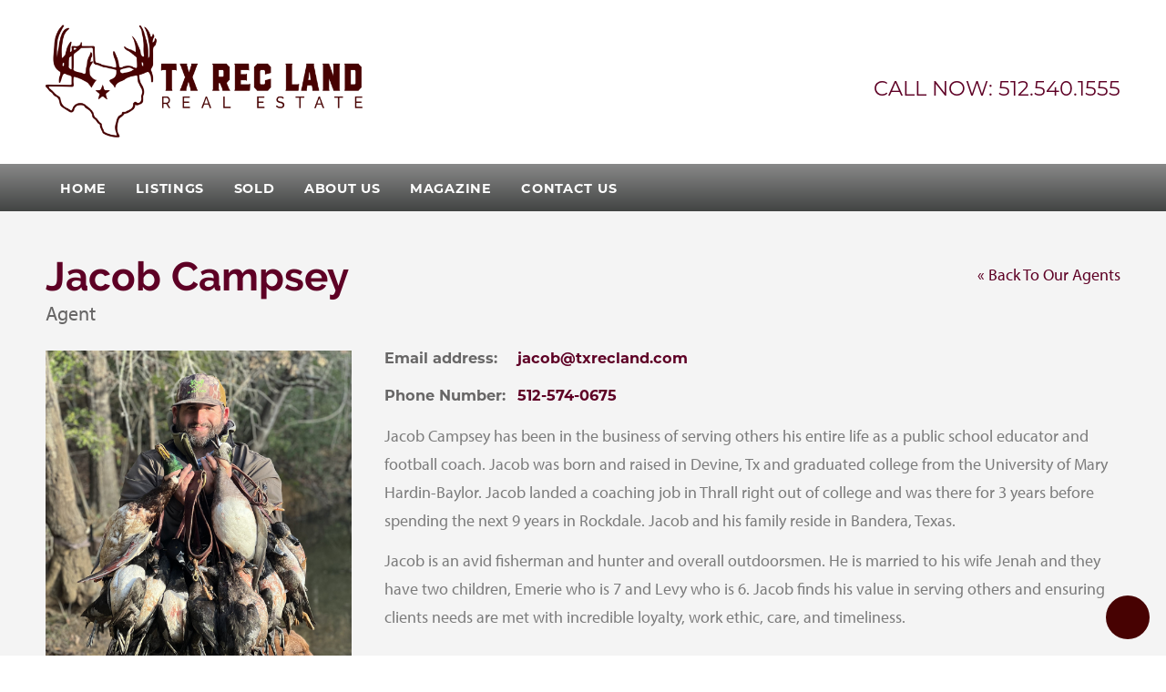

--- FILE ---
content_type: text/html; charset=UTF-8
request_url: https://txrecland.com/author/jacob-campsey
body_size: 20189
content:
<!DOCTYPE html>
<html lang="en-US">

<head>
	<meta charset="UTF-8" />
<script type="text/javascript">
/* <![CDATA[ */
var gform;gform||(document.addEventListener("gform_main_scripts_loaded",function(){gform.scriptsLoaded=!0}),document.addEventListener("gform/theme/scripts_loaded",function(){gform.themeScriptsLoaded=!0}),window.addEventListener("DOMContentLoaded",function(){gform.domLoaded=!0}),gform={domLoaded:!1,scriptsLoaded:!1,themeScriptsLoaded:!1,isFormEditor:()=>"function"==typeof InitializeEditor,callIfLoaded:function(o){return!(!gform.domLoaded||!gform.scriptsLoaded||!gform.themeScriptsLoaded&&!gform.isFormEditor()||(gform.isFormEditor()&&console.warn("The use of gform.initializeOnLoaded() is deprecated in the form editor context and will be removed in Gravity Forms 3.1."),o(),0))},initializeOnLoaded:function(o){gform.callIfLoaded(o)||(document.addEventListener("gform_main_scripts_loaded",()=>{gform.scriptsLoaded=!0,gform.callIfLoaded(o)}),document.addEventListener("gform/theme/scripts_loaded",()=>{gform.themeScriptsLoaded=!0,gform.callIfLoaded(o)}),window.addEventListener("DOMContentLoaded",()=>{gform.domLoaded=!0,gform.callIfLoaded(o)}))},hooks:{action:{},filter:{}},addAction:function(o,r,e,t){gform.addHook("action",o,r,e,t)},addFilter:function(o,r,e,t){gform.addHook("filter",o,r,e,t)},doAction:function(o){gform.doHook("action",o,arguments)},applyFilters:function(o){return gform.doHook("filter",o,arguments)},removeAction:function(o,r){gform.removeHook("action",o,r)},removeFilter:function(o,r,e){gform.removeHook("filter",o,r,e)},addHook:function(o,r,e,t,n){null==gform.hooks[o][r]&&(gform.hooks[o][r]=[]);var d=gform.hooks[o][r];null==n&&(n=r+"_"+d.length),gform.hooks[o][r].push({tag:n,callable:e,priority:t=null==t?10:t})},doHook:function(r,o,e){var t;if(e=Array.prototype.slice.call(e,1),null!=gform.hooks[r][o]&&((o=gform.hooks[r][o]).sort(function(o,r){return o.priority-r.priority}),o.forEach(function(o){"function"!=typeof(t=o.callable)&&(t=window[t]),"action"==r?t.apply(null,e):e[0]=t.apply(null,e)})),"filter"==r)return e[0]},removeHook:function(o,r,t,n){var e;null!=gform.hooks[o][r]&&(e=(e=gform.hooks[o][r]).filter(function(o,r,e){return!!(null!=n&&n!=o.tag||null!=t&&t!=o.priority)}),gform.hooks[o][r]=e)}});
/* ]]> */
</script>

	
	
	<title>Jacob Campsey, Author at TX Rec Land Real Estate</title>

	<link rel="shortcut icon" href="https://txrecland.com/wp-content/themes/txrecland/images/favicon.ico" type="image/x-icon">

	<meta name="viewport" content="width=device-width, initial-scale=1.0, maximum-scale=3.0, minimum-scale=1.0, user-scalable=yes" />
	<meta http-equiv="cache-control" content="max-age=0" />
	<meta http-equiv="cache-control" content="no-cache" />
	<meta http-equiv="expires" content="-1" />
	<meta http-equiv="expires" content="Tue, 01 Jan 1980 1:00:00 GMT" />
	<meta http-equiv="pragma" content="no-cache" />
	    
	<!--[if IE]>
		<script src="https://html5shiv.googlecode.com/svn/trunk/html5.js"></script>
		<script src="https://css3-mediaqueries-js.googlecode.com/svn/trunk/css3-mediaqueries.js"></script>
	<![endif]-->
		
    
  <link rel="stylesheet" href="https://use.typekit.net/gfw3xfc.css">
	
	
	<link rel="shortcut icon" href="/favicon.ico">
	<link rel="pingback" href="https://txrecland.com/xmlrpc.php">

	
	<meta name='robots' content='noindex, follow' />

	<!-- This site is optimized with the Yoast SEO plugin v26.7 - https://yoast.com/wordpress/plugins/seo/ -->
	<meta property="og:locale" content="en_US" />
	<meta property="og:type" content="profile" />
	<meta property="og:title" content="Jacob Campsey, Author at TX Rec Land Real Estate" />
	<meta property="og:site_name" content="TX Rec Land Real Estate" />
	<meta name="twitter:card" content="summary_large_image" />
	<script type="application/ld+json" class="yoast-schema-graph">{"@context":"https://schema.org","@graph":[{"@type":"WebSite","@id":"https://txrecland.com/#website","url":"https://txrecland.com/","name":"TX Rec Land Real Estate","description":"","potentialAction":[{"@type":"SearchAction","target":{"@type":"EntryPoint","urlTemplate":"https://txrecland.com/?s={search_term_string}"},"query-input":{"@type":"PropertyValueSpecification","valueRequired":true,"valueName":"search_term_string"}}],"inLanguage":"en-US"}]}</script>
	<!-- / Yoast SEO plugin. -->


<link rel='dns-prefetch' href='//maps.google.com' />
<link rel="alternate" type="application/rss+xml" title="TX Rec Land Real Estate &raquo; Feed" href="https://txrecland.com/feed" />
<link rel="alternate" type="application/rss+xml" title="TX Rec Land Real Estate &raquo; Comments Feed" href="https://txrecland.com/comments/feed" />
<link rel="alternate" type="application/rss+xml" title="TX Rec Land Real Estate &raquo; Posts by Jacob Campsey Feed" href="https://txrecland.com/author/jacob-campsey/feed" />
		<!-- This site uses the Google Analytics by MonsterInsights plugin v9.11.1 - Using Analytics tracking - https://www.monsterinsights.com/ -->
							<script src="//www.googletagmanager.com/gtag/js?id=G-CV5LV510BC"  data-cfasync="false" data-wpfc-render="false" type="text/javascript" async></script>
			<script data-cfasync="false" data-wpfc-render="false" type="text/javascript">
				var mi_version = '9.11.1';
				var mi_track_user = true;
				var mi_no_track_reason = '';
								var MonsterInsightsDefaultLocations = {"page_location":"https:\/\/txrecland.com\/author\/jacob-campsey\/"};
								MonsterInsightsDefaultLocations.page_location = window.location.href;
								if ( typeof MonsterInsightsPrivacyGuardFilter === 'function' ) {
					var MonsterInsightsLocations = (typeof MonsterInsightsExcludeQuery === 'object') ? MonsterInsightsPrivacyGuardFilter( MonsterInsightsExcludeQuery ) : MonsterInsightsPrivacyGuardFilter( MonsterInsightsDefaultLocations );
				} else {
					var MonsterInsightsLocations = (typeof MonsterInsightsExcludeQuery === 'object') ? MonsterInsightsExcludeQuery : MonsterInsightsDefaultLocations;
				}

								var disableStrs = [
										'ga-disable-G-CV5LV510BC',
									];

				/* Function to detect opted out users */
				function __gtagTrackerIsOptedOut() {
					for (var index = 0; index < disableStrs.length; index++) {
						if (document.cookie.indexOf(disableStrs[index] + '=true') > -1) {
							return true;
						}
					}

					return false;
				}

				/* Disable tracking if the opt-out cookie exists. */
				if (__gtagTrackerIsOptedOut()) {
					for (var index = 0; index < disableStrs.length; index++) {
						window[disableStrs[index]] = true;
					}
				}

				/* Opt-out function */
				function __gtagTrackerOptout() {
					for (var index = 0; index < disableStrs.length; index++) {
						document.cookie = disableStrs[index] + '=true; expires=Thu, 31 Dec 2099 23:59:59 UTC; path=/';
						window[disableStrs[index]] = true;
					}
				}

				if ('undefined' === typeof gaOptout) {
					function gaOptout() {
						__gtagTrackerOptout();
					}
				}
								window.dataLayer = window.dataLayer || [];

				window.MonsterInsightsDualTracker = {
					helpers: {},
					trackers: {},
				};
				if (mi_track_user) {
					function __gtagDataLayer() {
						dataLayer.push(arguments);
					}

					function __gtagTracker(type, name, parameters) {
						if (!parameters) {
							parameters = {};
						}

						if (parameters.send_to) {
							__gtagDataLayer.apply(null, arguments);
							return;
						}

						if (type === 'event') {
														parameters.send_to = monsterinsights_frontend.v4_id;
							var hookName = name;
							if (typeof parameters['event_category'] !== 'undefined') {
								hookName = parameters['event_category'] + ':' + name;
							}

							if (typeof MonsterInsightsDualTracker.trackers[hookName] !== 'undefined') {
								MonsterInsightsDualTracker.trackers[hookName](parameters);
							} else {
								__gtagDataLayer('event', name, parameters);
							}
							
						} else {
							__gtagDataLayer.apply(null, arguments);
						}
					}

					__gtagTracker('js', new Date());
					__gtagTracker('set', {
						'developer_id.dZGIzZG': true,
											});
					if ( MonsterInsightsLocations.page_location ) {
						__gtagTracker('set', MonsterInsightsLocations);
					}
										__gtagTracker('config', 'G-CV5LV510BC', {"forceSSL":"true"} );
										window.gtag = __gtagTracker;										(function () {
						/* https://developers.google.com/analytics/devguides/collection/analyticsjs/ */
						/* ga and __gaTracker compatibility shim. */
						var noopfn = function () {
							return null;
						};
						var newtracker = function () {
							return new Tracker();
						};
						var Tracker = function () {
							return null;
						};
						var p = Tracker.prototype;
						p.get = noopfn;
						p.set = noopfn;
						p.send = function () {
							var args = Array.prototype.slice.call(arguments);
							args.unshift('send');
							__gaTracker.apply(null, args);
						};
						var __gaTracker = function () {
							var len = arguments.length;
							if (len === 0) {
								return;
							}
							var f = arguments[len - 1];
							if (typeof f !== 'object' || f === null || typeof f.hitCallback !== 'function') {
								if ('send' === arguments[0]) {
									var hitConverted, hitObject = false, action;
									if ('event' === arguments[1]) {
										if ('undefined' !== typeof arguments[3]) {
											hitObject = {
												'eventAction': arguments[3],
												'eventCategory': arguments[2],
												'eventLabel': arguments[4],
												'value': arguments[5] ? arguments[5] : 1,
											}
										}
									}
									if ('pageview' === arguments[1]) {
										if ('undefined' !== typeof arguments[2]) {
											hitObject = {
												'eventAction': 'page_view',
												'page_path': arguments[2],
											}
										}
									}
									if (typeof arguments[2] === 'object') {
										hitObject = arguments[2];
									}
									if (typeof arguments[5] === 'object') {
										Object.assign(hitObject, arguments[5]);
									}
									if ('undefined' !== typeof arguments[1].hitType) {
										hitObject = arguments[1];
										if ('pageview' === hitObject.hitType) {
											hitObject.eventAction = 'page_view';
										}
									}
									if (hitObject) {
										action = 'timing' === arguments[1].hitType ? 'timing_complete' : hitObject.eventAction;
										hitConverted = mapArgs(hitObject);
										__gtagTracker('event', action, hitConverted);
									}
								}
								return;
							}

							function mapArgs(args) {
								var arg, hit = {};
								var gaMap = {
									'eventCategory': 'event_category',
									'eventAction': 'event_action',
									'eventLabel': 'event_label',
									'eventValue': 'event_value',
									'nonInteraction': 'non_interaction',
									'timingCategory': 'event_category',
									'timingVar': 'name',
									'timingValue': 'value',
									'timingLabel': 'event_label',
									'page': 'page_path',
									'location': 'page_location',
									'title': 'page_title',
									'referrer' : 'page_referrer',
								};
								for (arg in args) {
																		if (!(!args.hasOwnProperty(arg) || !gaMap.hasOwnProperty(arg))) {
										hit[gaMap[arg]] = args[arg];
									} else {
										hit[arg] = args[arg];
									}
								}
								return hit;
							}

							try {
								f.hitCallback();
							} catch (ex) {
							}
						};
						__gaTracker.create = newtracker;
						__gaTracker.getByName = newtracker;
						__gaTracker.getAll = function () {
							return [];
						};
						__gaTracker.remove = noopfn;
						__gaTracker.loaded = true;
						window['__gaTracker'] = __gaTracker;
					})();
									} else {
										console.log("");
					(function () {
						function __gtagTracker() {
							return null;
						}

						window['__gtagTracker'] = __gtagTracker;
						window['gtag'] = __gtagTracker;
					})();
									}
			</script>
							<!-- / Google Analytics by MonsterInsights -->
		<style id='wp-img-auto-sizes-contain-inline-css' type='text/css'>
img:is([sizes=auto i],[sizes^="auto," i]){contain-intrinsic-size:3000px 1500px}
/*# sourceURL=wp-img-auto-sizes-contain-inline-css */
</style>
<style id='wp-emoji-styles-inline-css' type='text/css'>

	img.wp-smiley, img.emoji {
		display: inline !important;
		border: none !important;
		box-shadow: none !important;
		height: 1em !important;
		width: 1em !important;
		margin: 0 0.07em !important;
		vertical-align: -0.1em !important;
		background: none !important;
		padding: 0 !important;
	}
/*# sourceURL=wp-emoji-styles-inline-css */
</style>
<link rel='stylesheet' id='property-db-images-css' href='https://txrecland.com/wp-content/plugins/property-db-images/public/css/property-images-public.css?ver=1.0.2' type='text/css' media='all' />
<link rel='stylesheet' id='propertydb-css' href='https://txrecland.com/wp-content/plugins/propertydb-core/public/css/propertydb-public.css?ver=0.2.0' type='text/css' media='all' />
<link rel='stylesheet' id='propertydb-landcomapi-css' href='https://txrecland.com/wp-content/plugins/propertydb-landcomapi/public/css/propertydb-landcomapi-public.css?ver=0.9.9' type='text/css' media='all' />
<link rel='stylesheet' id='style-css-css' href='https://txrecland.com/wp-content/themes/txrecland/style.css?ver=6.9' type='text/css' media='all' />
<link rel='stylesheet' id='fancybox-css-css' href='https://txrecland.com/wp-content/themes/txrecland/inc/fancybox/jquery.fancybox.css?v=2.1.4&#038;ver=1.0' type='text/css' media='all' />
<link rel='stylesheet' id='fa-css-css' href='https://txrecland.com/wp-content/themes/txrecland/css/font-awesome-4.7.0/css/font-awesome.min.css?ver=1.0' type='text/css' media='all' />
<link rel='stylesheet' id='owl-carousel-css' href='https://txrecland.com/wp-content/themes/txrecland/inc/Owl-Carousel/owl.carousel.min.css?ver=2.2.1' type='text/css' media='all' />
<script type="text/javascript" src="https://txrecland.com/wp-content/plugins/google-analytics-for-wordpress/assets/js/frontend-gtag.min.js?ver=9.11.1" id="monsterinsights-frontend-script-js" async="async" data-wp-strategy="async"></script>
<script data-cfasync="false" data-wpfc-render="false" type="text/javascript" id='monsterinsights-frontend-script-js-extra'>/* <![CDATA[ */
var monsterinsights_frontend = {"js_events_tracking":"true","download_extensions":"doc,pdf,ppt,zip,xls,docx,pptx,xlsx","inbound_paths":"[]","home_url":"https:\/\/txrecland.com","hash_tracking":"false","v4_id":"G-CV5LV510BC"};/* ]]> */
</script>
<script type="text/javascript" src="https://txrecland.com/wp-includes/js/jquery/jquery.min.js?ver=3.7.1" id="jquery-core-js"></script>
<script type="text/javascript" src="https://txrecland.com/wp-includes/js/jquery/jquery-migrate.min.js?ver=3.4.1" id="jquery-migrate-js"></script>
<script type="text/javascript" src="https://txrecland.com/wp-content/plugins/property-db-images/public/js/property-images-public.js?ver=1.0.2" id="property-db-images-js"></script>
<script type="text/javascript" src="https://txrecland.com/wp-content/plugins/propertydb-core/public/js/propertydb-public.js?ver=0.2.0" id="propertydb-js"></script>
<script type="text/javascript" src="https://txrecland.com/wp-content/plugins/propertydb-landcomapi/public/js/propertydb-landcomapi-public.js?ver=0.9.9" id="propertydb-landcomapi-js"></script>
<script type="text/javascript" src="https://txrecland.com/wp-content/themes/txrecland/js/scripts.js?ver=1.1.7" id="scripts-js-js"></script>
<script type="text/javascript" src="https://txrecland.com/wp-content/themes/txrecland/js/typekit.js?ver=6.9" id="typekit-js-js"></script>
<script type="text/javascript" src="https://txrecland.com/wp-content/themes/txrecland/inc/Owl-Carousel/owl.carousel.min.js?ver=6.9" id="owl-carousel-js"></script>
<script type="text/javascript" src="https://txrecland.com/wp-content/themes/txrecland/inc/fancybox/jquery.fancybox.js?v=2.1.4&amp;ver=6.9" id="fancybox-js-js"></script>
<script type="text/javascript" src="https://maps.google.com/maps/api/js?libraries=geometry&amp;key=AIzaSyAgJxHjA4H2EIYuoio-mbRuFjbbhu7-NU4&amp;ver=6.9" id="google_maps-js"></script>
<link rel="https://api.w.org/" href="https://txrecland.com/wp-json/" /><link rel="alternate" title="JSON" type="application/json" href="https://txrecland.com/wp-json/wp/v2/users/13" /><script id="mcjs">!function(c,h,i,m,p){m=c.createElement(h),p=c.getElementsByTagName(h)[0],m.async=1,m.src=i,p.parentNode.insertBefore(m,p)}(document,"script","https://chimpstatic.com/mcjs-connected/js/users/0b4d4f74b8a72572d6dc620a2/dfb5be3eb3d7026e2b8049ac1.js");</script><style type="text/css">.recentcomments a{display:inline !important;padding:0 !important;margin:0 !important;}</style></head>

<body class="archive author author-jacob-campsey author-13 wp-theme-txrecland">
	
	<div id="page-wrap" class="pid">

		<header>
			<div class="body floatGroup">
				<div class="company pc_hidden">
					<div class="menu_toggle"></div>
					<span>
											</span>
				</div>
				
				<div class="block_logo">
										<a class="logo" href="https://txrecland.com">
					  <img src="https://txrecland.com/wp-content/uploads/2023/05/logo-txrecland-1.png" class="site-logo" alt="logo" />
					  </a>
									</div>

				<div class="contact">
					<span>Call Now:&nbsp;</span>
					<a href="tel:5125401555" data-text="5125401555"><section id="phone" class="mobile_hidden"><span>512.540.1555</span></section></a>				</div>

				<!-- <nav>
									</nav> -->

			</div>

			<nav>
				<div class="body">
					<ul id="header_nav" class="floatGroup"><li id="menu-item-10" class="menu-item menu-item-type-post_type menu-item-object-page menu-item-home menu-item-10"><a href="https://txrecland.com/">Home</a></li>
<li id="menu-item-44" class="menu-item menu-item-type-post_type menu-item-object-page menu-item-44"><a href="https://txrecland.com/properties">Listings</a></li>
<li id="menu-item-42" class="menu-item menu-item-type-post_type menu-item-object-page menu-item-42"><a href="https://txrecland.com/sold">Sold</a></li>
<li id="menu-item-892" class="menu-item menu-item-type-post_type menu-item-object-page menu-item-has-children menu-item-892"><a href="https://txrecland.com/team">About Us</a>
<ul class="sub-menu">
	<li id="menu-item-41" class="menu-item menu-item-type-post_type menu-item-object-page menu-item-41"><a href="https://txrecland.com/team">Team</a></li>
	<li id="menu-item-37" class="menu-item menu-item-type-post_type menu-item-object-page menu-item-37"><a href="https://txrecland.com/what-we-offer">What we offer</a></li>
	<li id="menu-item-40" class="menu-item menu-item-type-post_type menu-item-object-page menu-item-40"><a href="https://txrecland.com/preferred-partners">Preferred Partners</a></li>
	<li id="menu-item-39" class="menu-item menu-item-type-post_type menu-item-object-page menu-item-39"><a href="https://txrecland.com/careers">Careers</a></li>
	<li id="menu-item-38" class="menu-item menu-item-type-post_type menu-item-object-page menu-item-38"><a href="https://txrecland.com/resources">Resources</a></li>
</ul>
</li>
<li id="menu-item-34665" class="menu-item menu-item-type-custom menu-item-object-custom menu-item-34665"><a target="_blank" href="https://anyflip.com/pwera/dwtc/">Magazine</a></li>
<li id="menu-item-36" class="menu-item menu-item-type-post_type menu-item-object-page menu-item-36"><a href="https://txrecland.com/contact-us">Contact Us</a></li>
</ul>				</div>
			</nav>

		</header>







			











		<section id="mainContent" class="floatGroup">
		

			
<div class="post">
    <section id="bio_content">
      <div class="size padding body">
        <div class="entry floatGroup">

          <br>
          <br>

          <div class="page_title floatGroup">
            
            <div class="heading">
              <h1>Jacob Campsey</h1>
            </div>

            <div class="listing_header_buttons">
              <a class="back_to_prop" href="/team">« Back To Our Agents</a>
            </div>

            <div class="clear"></div>
          </div>

          <div class="bio_agent_position">Agent</div>

          <div class="bio_contacts">
            <div><strong>Email address: </strong><a href="mailto:jacob@txrecland.com">jacob@txrecland.com</a></div><div><strong>Phone Number: </strong><a href="tel:512-574-0675">512-574-0675</a></div>          </div>

          
          
          <div class="bio_image"><img src="https://txrecland.com/wp-content/uploads/userphoto/13.jpg" alt="Jacob`s Logo"></div>
          <div class="agent_bio_text"><p>Jacob Campsey has been in the business of serving others his entire life as a public school educator and football coach. Jacob was born and raised in Devine, Tx and graduated college from the University of Mary Hardin-Baylor. Jacob landed a coaching job in Thrall right out of college and was there for 3 years before spending the next 9 years in Rockdale. Jacob and his family reside in Bandera, Texas.</p>
<p>Jacob is an avid fisherman and hunter and overall outdoorsmen. He is married to his wife Jenah and they have two children, Emerie who is 7 and Levy who is 6. Jacob finds his value in serving others and ensuring clients needs are met with incredible loyalty, work ethic, care, and timeliness.</p>
</div>

          <div class="clear"></div>


          <br>


          
          

          <div class="clear"></div>
        </div><!-- entry -->
      </div><!-- size padding -->
    </section>


  <!--     <section>
      <div class="size padding body">
        <div class="entry floatGroup">

		  	
          <h2>Jacob’s Properties</h2>

          <br/><p>Can you believe it? No properties fit the given criteria. In the meantime you can check out our <a href="/farm-ranch">farms and ranches</a> or dive into the <a href="/recreational">recreational properties</a> or <a href="/homes">homes</a> that are available. In addition, listed below below are some other properties that you may be interested in.</p><br/><section class="propertyList"><ul><li class="floatGroup"><h3 class="mobile_title"><a href="https://txrecland.com/property/224-20-acres-in-milam-county-texas-14296898">224.2 acres in Milam County, Texas</a></h3><div class="propLeft video"><a href="https://txrecland.com/property/224-20-acres-in-milam-county-texas-14296898?"><img src="https://txrecland.com/wp-content/uploads/2023/03/1-4048374764-1-1024x576.jpg" alt=""  /></a></div><div class="propRight"><h3><a href="https://txrecland.com/property/224-20-acres-in-milam-county-texas-14296898">224.2 acres in Milam County, Texas</a></h3><span>Cameron, Milam County, Texas</span><p>Big Elm Creek ranch offers a getaway for the buyer that wants live water, privacy and a great location. At +/-224.20 acres, you&#8217;ve got plenty of room to ...</p><div class="propertyInfo"><span>224.20 <span>Acres</span></span><i>|</i><span>$4,484,000</span></div><a href="https://txrecland.com/property/224-20-acres-in-milam-county-texas-14296898">learn more &raquo;</a></div></li><li class="floatGroup"><h3 class="mobile_title"><a href="https://txrecland.com/property/hilltop-ranch-ta">Hilltop Ranch TA</a></h3><div class="propLeft"><a href="https://txrecland.com/property/hilltop-ranch-ta?"><img src="https://txrecland.com/wp-content/uploads/2023/03/1-3999719841-1-1024x576.jpg" alt=""  /></a></div><div class="propRight"><h3><a href="https://txrecland.com/property/hilltop-ranch-ta">Hilltop Ranch TA</a></h3><span>Burlington, Milam County, Texas</span><p>Prime cattle ranch just outside of the Burlington area of north Milam County. This property has rolling hills, plentiful grazing, and several ponds. 
 this property has historically been used for ...</p><div class="propertyInfo"><span>332.00 <span>Acres</span></span><i>|</i><span>$4,150,000</span></div><a href="https://txrecland.com/property/hilltop-ranch-ta">learn more &raquo;</a></div></li><li class="floatGroup"><h3 class="mobile_title"><a href="https://txrecland.com/property/117-acres-in-milam-county">117 Acres in Milam County</a></h3><div class="propLeft"><span class="label contract-pending">Contract Pending</span><a href="https://txrecland.com/property/117-acres-in-milam-county?"><img src="https://txrecland.com/wp-content/uploads/2025/05/1-5521530158-1024x576.jpg" alt=""  /></a></div><div class="propRight"><h3><a href="https://txrecland.com/property/117-acres-in-milam-county">117 Acres in Milam County</a></h3><span>Rockdale, Milam County, Texas</span><p>This 117.438 acre property offers a unique opportunity for its future owner. With unrivaled location and access to nearby utilities, this property is ripe for multiple uses. 
 Located just ...</p><div class="propertyInfo"><span>117.44 <span>Acres</span></span><i>|</i><span>$3,950,000</span></div><a href="https://txrecland.com/property/117-acres-in-milam-county">learn more &raquo;</a></div></li><li class="floatGroup"><h3 class="mobile_title"><a href="https://txrecland.com/property/end-of-the-road-ranch">End of the Road Ranch</a></h3><div class="propLeft video"><span class="label contract-pending">Contract Pending</span><a href="https://txrecland.com/property/end-of-the-road-ranch?"><img src="https://txrecland.com/wp-content/uploads/2025/06/1-5563030840-1024x576.jpg" alt=""  /></a></div><div class="propRight"><h3><a href="https://txrecland.com/property/end-of-the-road-ranch">End of the Road Ranch</a></h3><span>Cameron, Milam County, Texas</span><p>This end-of-the-road ranch is a true hidden gem. With nearly 150 feet of elevation change, eight ponds, and sweeping panoramic views over the Little River bottom, its the kind of ...</p><div class="propertyInfo"><span>371.20 <span>Acres</span></span><i>|</i><span>$3,750,000</span></div><a href="https://txrecland.com/property/end-of-the-road-ranch">learn more &raquo;</a></div></li><li class="floatGroup"><h3 class="mobile_title"><a href="https://txrecland.com/property/110-acres-in-burleson-county">110 Acres in Burleson County</a></h3><div class="propLeft video"><a href="https://txrecland.com/property/110-acres-in-burleson-county?"><img src="https://txrecland.com/wp-content/uploads/2024/06/1-5252481807-1-1024x576.jpg" alt=""  /></a></div><div class="propRight"><h3><a href="https://txrecland.com/property/110-acres-in-burleson-county">110 Acres in Burleson County</a></h3><span>Caldwell, Burleson County, Texas</span><p>Find your forever ranch in Burleson County! This 110.846-acre paradise has something for everyone. From scattered woods to a massive 4-acre lake, this place is ready to go.
 Located ...</p><div class="propertyInfo"><span>110.85 <span>Acres</span></span><i>|</i><span>$2,216,920</span></div><a href="https://txrecland.com/property/110-acres-in-burleson-county">learn more &raquo;</a></div></li><li class="floatGroup"><h3 class="mobile_title"><a href="https://txrecland.com/property/red-rock-ranch-55-acres-in-milam-county">Red Rock Ranch: 55 Acres in Milam County</a></h3><div class="propLeft video"><a href="https://txrecland.com/property/red-rock-ranch-55-acres-in-milam-county?"><img src="https://txrecland.com/wp-content/uploads/2025/08/1-5690387572-1024x576.jpg" alt=""  /></a></div><div class="propRight"><h3><a href="https://txrecland.com/property/red-rock-ranch-55-acres-in-milam-county">Red Rock Ranch: 55 Acres in Milam County</a></h3><span>Milano, Milam County, Texas</span><p>Welcome to Red Rock Ranch  your 55-acre gateway to the country life, just outside of Milano. This property blends sweeping views, meticulous care, and thoughtful design into a turnkey retreat ...</p><div class="propertyInfo"><span>55.00 <span>Acres</span></span><i>|</i><span>$1,700,000</span></div><a href="https://txrecland.com/property/red-rock-ranch-55-acres-in-milam-county">learn more &raquo;</a></div></li><li class="floatGroup"><h3 class="mobile_title"><a href="https://txrecland.com/property/135-acres-in-milam-county">135 Acres in Milam County</a></h3><div class="propLeft"><a href="https://txrecland.com/property/135-acres-in-milam-county?"><img src="https://txrecland.com/wp-content/uploads/2025/05/1-5527742798-1024x576.jpg" alt=""  /></a></div><div class="propRight"><h3><a href="https://txrecland.com/property/135-acres-in-milam-county">135 Acres in Milam County</a></h3><span>Milano, Milam County, Texas</span><p>Here is your ticket to enjoying the outdoors and country life! This +/- 135 acre tract just south of Milano, provides an escape from the every day hustle and an ...</p><div class="propertyInfo"><span>134.50 <span>Acres</span></span><i>|</i><span>$1,552,500</span></div><a href="https://txrecland.com/property/135-acres-in-milam-county">learn more &raquo;</a></div></li><li class="floatGroup"><h3 class="mobile_title"><a href="https://txrecland.com/property/61-acres-in-milam-county">61 Acres in Milam County</a></h3><div class="propLeft video"><a href="https://txrecland.com/property/61-acres-in-milam-county?"><img src="https://txrecland.com/wp-content/uploads/2025/04/1-5482383661-1024x576.jpg" alt=""  /></a></div><div class="propRight"><h3><a href="https://txrecland.com/property/61-acres-in-milam-county">61 Acres in Milam County</a></h3><span>Thorndale, Milam County, Texas</span><p>61.325 acres of wide open spaces! This versatile property offers a retreat from the city life and plenty of room to stretch your dreams.
 Located just north of Thorndale ...</p><div class="propertyInfo"><span>61.33 <span>Acres</span></span><i>|</i><span>$981,200</span></div><a href="https://txrecland.com/property/61-acres-in-milam-county">learn more &raquo;</a></div></li><li class="floatGroup"><h3 class="mobile_title"><a href="https://txrecland.com/property/48-acres-county-road-237-milam-county">48 Acres County Road 237 Milam County</a></h3><div class="propLeft video"><a href="https://txrecland.com/property/48-acres-county-road-237-milam-county?"><img src="https://txrecland.com/wp-content/uploads/2026/01/1-4049702324-1024x577.jpg" alt=""  /></a></div><div class="propRight"><h3><a href="https://txrecland.com/property/48-acres-county-road-237-milam-county">48 Acres County Road 237 Milam County</a></h3><span>Milano, Milam County, Texas</span><p>This +/-48 acre property is a blank canvas and is perfect for a weekend place or a future home! Design and build this property exactly how you like!
 This tract ...</p><div class="propertyInfo"><span>48.00 <span>Acres</span></span><i>|</i><span>$960,000</span></div><a href="https://txrecland.com/property/48-acres-county-road-237-milam-county">learn more &raquo;</a></div></li><li class="floatGroup"><h3 class="mobile_title"><a href="https://txrecland.com/property/longpoint-ranch">Longpoint Ranch</a></h3><div class="propLeft"><a href="https://txrecland.com/property/longpoint-ranch?"><img src="https://txrecland.com/wp-content/uploads/2025/12/1-5871716998-1024x576.jpg" alt=""  /></a></div><div class="propRight"><h3><a href="https://txrecland.com/property/longpoint-ranch">Longpoint Ranch</a></h3><span>Burton, Washington County, Texas</span><p>Don&#8217;t miss the chance to secure your piece of classic Texas real estate! This is a great opportunity to own a beautiful, raw 29.81-acre tract in the heart ...</p><div class="propertyInfo"><span>29.81 <span>Acres</span></span><i>|</i><span>$953,920</span></div><a href="https://txrecland.com/property/longpoint-ranch">learn more &raquo;</a></div></li><li class="floatGroup"><h3 class="mobile_title"><a href="https://txrecland.com/property/70-acres-in-milam-county">+/-70 Acres in Milam County</a></h3><div class="propLeft video"><a href="https://txrecland.com/property/70-acres-in-milam-county?"><img src="https://txrecland.com/wp-content/uploads/2024/07/1-5272718328-1024x576.jpg" alt=""  /></a></div><div class="propRight"><h3><a href="https://txrecland.com/property/70-acres-in-milam-county">+/-70 Acres in Milam County</a></h3><span>Milano, Milam County, Texas</span><p>This +/- 70-acre property just south of Milano offers a stunning retreat! Come build your dream home overlooking a nearly 2-acre lake!  The lake is fed by Sugar Mill Branch ...</p><div class="propertyInfo"><span>70.00 <span>Acres</span></span><i>|</i><span>$875,000</span></div><a href="https://txrecland.com/property/70-acres-in-milam-county">learn more &raquo;</a></div></li><li class="floatGroup"><h3 class="mobile_title"><a href="https://txrecland.com/property/4-acres-in-brazos-county-texas">4 acres in Brazos County, Texas</a></h3><div class="propLeft"><a href="https://txrecland.com/property/4-acres-in-brazos-county-texas?"><img src="https://txrecland.com/wp-content/uploads/2025/12/1-5000406356-1024x576.jpg" alt=""  /></a></div><div class="propRight"><h3><a href="https://txrecland.com/property/4-acres-in-brazos-county-texas">4 acres in Brazos County, Texas</a></h3><span>Bryan, Brazos County, Texas</span><p>Excellent open tract for commercial use. This property is in a prime location just off of HWY 6, and is accessed via Texas Avenue where business 6 and hwy 6 ...</p><div class="propertyInfo"><span>4.00 <span>Acres</span></span><i>|</i><span>$784,080</span></div><a href="https://txrecland.com/property/4-acres-in-brazos-county-texas">learn more &raquo;</a></div></li><li class="floatGroup"><h3 class="mobile_title"><a href="https://txrecland.com/property/beautiful-barndominium-in-the-country">Beautiful Barndominium in the Country</a></h3><div class="propLeft"><a href="https://txrecland.com/property/beautiful-barndominium-in-the-country?"><img src="https://txrecland.com/wp-content/uploads/2025/10/1-5771405123-1024x683.jpg" alt=""  /></a></div><div class="propRight"><h3><a href="https://txrecland.com/property/beautiful-barndominium-in-the-country">Beautiful Barndominium in the Country</a></h3><span>Cameron, Milam County, Texas</span><p>Discover your dream home in this stunning, meticulously maintained 4-bedroom, 4-bath barndominium in Cameron, TX. This radiant residence offers a perfect blend of modern features and spacious living, ensuring ample ...</p><div class="propertyInfo"><span>9.27 <span>Acres</span></span><i>|</i><span>$749,000</span></div><a href="https://txrecland.com/property/beautiful-barndominium-in-the-country">learn more &raquo;</a></div></li><li class="floatGroup"><h3 class="mobile_title"><a href="https://txrecland.com/property/beautiful-san-marcos-3-2-home">Beautiful San Marcos 3/2 Home</a></h3><div class="propLeft"><a href="https://txrecland.com/property/beautiful-san-marcos-3-2-home?"><img src="https://txrecland.com/wp-content/uploads/2025/10/1-5794867980-1024x576.jpg" alt=""  /></a></div><div class="propRight"><h3><a href="https://txrecland.com/property/beautiful-san-marcos-3-2-home">Beautiful San Marcos 3/2 Home</a></h3><span>San Marcos, Hays County, Texas</span><p>THIS SPECTACULAR 3 BEDROOM 2 BATHROOOM HOME BUILT IN 2023 BOASTS A LARGE KITCHEN WITH AN ISLAND AND STAINLESS STEEL APPLIANCES.  THE HOME ALSO OFFERS A LARGE DINING AREA AND ...</p><div class="propertyInfo"><span>0.38 <span>Acres</span></span><i>|</i><span>$415,000</span></div><a href="https://txrecland.com/property/beautiful-san-marcos-3-2-home">learn more &raquo;</a></div></li><li class="floatGroup"><h3 class="mobile_title"><a href="https://txrecland.com/property/11-5-acres-cedar-rock-road-tract-8">11.5 Acres Cedar Rock Road, Tract 8</a></h3><div class="propLeft"><a href="https://txrecland.com/property/11-5-acres-cedar-rock-road-tract-8?"><img src="https://txrecland.com/wp-content/uploads/2025/11/1-5836241454-1024x576.jpg" alt=""  /></a></div><div class="propRight"><h3><a href="https://txrecland.com/property/11-5-acres-cedar-rock-road-tract-8">11.5 Acres Cedar Rock Road, Tract 8</a></h3><span>Rosanky, Bastrop County, Texas</span><p>SAVE THOUSANDS: agricultural property tax exemption in place and the exemption is easy to continue to the new owner!  Property taxes on parent tract are currently less than $80 per ...</p><div class="propertyInfo"><span>11.50 <span>Acres</span></span><i>|</i><span>$389,000</span></div><a href="https://txrecland.com/property/11-5-acres-cedar-rock-road-tract-8">learn more &raquo;</a></div></li><li class="floatGroup"><h3 class="mobile_title"><a href="https://txrecland.com/property/22-acres-in-milam-county-2">22 Acres in Milam County</a></h3><div class="propLeft"><a href="https://txrecland.com/property/22-acres-in-milam-county-2?"><img src="https://txrecland.com/wp-content/uploads/2025/06/1-5585984088-1024x576.jpg" alt=""  /></a></div><div class="propRight"><h3><a href="https://txrecland.com/property/22-acres-in-milam-county-2">22 Acres in Milam County</a></h3><span>Rockdale, Milam County, Texas</span><p>Welcome to your piece of the country life. With 22 sprawling acres, you&#8217;ve got ample room to make this place your own. 
 This property has a 1 bedroom , 1 ...</p><div class="propertyInfo"><span>22.00 <span>Acres</span></span><i>|</i><span>$389,000</span></div><a href="https://txrecland.com/property/22-acres-in-milam-county-2">learn more &raquo;</a></div></li><li class="floatGroup"><h3 class="mobile_title"><a href="https://txrecland.com/property/14-68-acres-in-milam-county">14.68 Acres in Milam County</a></h3><div class="propLeft video"><a href="https://txrecland.com/property/14-68-acres-in-milam-county?"><img src="https://txrecland.com/wp-content/uploads/2025/05/1-5521526146-1024x576.jpg" alt=""  /></a></div><div class="propRight"><h3><a href="https://txrecland.com/property/14-68-acres-in-milam-county">14.68 Acres in Milam County</a></h3><span>Cameron, Milam County, Texas</span><p>Welcome to your new and updated 14 tranquil acres. This beautifully expansive, 3,000 sq. ft. residence features two generous bedrooms and two full bathrooms, along with two additional bunk ...</p><div class="propertyInfo"><span>14.68 <span>Acres</span></span><i>|</i><span>$378,000</span></div><a href="https://txrecland.com/property/14-68-acres-in-milam-county">learn more &raquo;</a></div></li><li class="floatGroup"><h3 class="mobile_title"><a href="https://txrecland.com/property/brand-new-mobile-home-on-1-acre-2">Brand new mobile home on 1 acre!</a></h3><div class="propLeft"><a href="https://txrecland.com/property/brand-new-mobile-home-on-1-acre-2?"><img src="https://txrecland.com/wp-content/uploads/2025/12/1-5771051066-1024x576.jpg" alt=""  /></a></div><div class="propRight"><h3><a href="https://txrecland.com/property/brand-new-mobile-home-on-1-acre-2">Brand new mobile home on 1 acre!</a></h3><span>Lockhart, Caldwell County, Texas</span><p>BRAND NEW MOBILE HOME ON 1 ACRE OF LAND!  UTILITIES ARE IN PLACE AND HOME IS MOVE IN READY.  HOME COMES WITH MANUFACTURE WARRANTY AND NEW SEPTIC SYSTEM.  CALL, TEXT ...</p><div class="propertyInfo"><span>1.00 <span>Acres</span></span><i>|</i><span>$369,900</span></div><a href="https://txrecland.com/property/brand-new-mobile-home-on-1-acre-2">learn more &raquo;</a></div></li><li class="floatGroup"><h3 class="mobile_title"><a href="https://txrecland.com/property/11-7-acres-in-the-country">11.7 acres in the country</a></h3><div class="propLeft"><a href="https://txrecland.com/property/11-7-acres-in-the-country?"><img src="https://txrecland.com/wp-content/uploads/2025/12/1-5797055974-1024x576.jpg" alt=""  /></a></div><div class="propRight"><h3><a href="https://txrecland.com/property/11-7-acres-in-the-country">11.7 acres in the country</a></h3><span>Mcmahan, Caldwell County, Texas</span><p>SAVE THOUSANDS: agricultural property tax exemption in place and the exemption is easy to continue to the new owner!  Property taxes on vacant tract are currently less than $15 per ...</p><div class="propertyInfo"><span>11.70 <span>Acres</span></span><i>|</i><span>$358,500</span></div><a href="https://txrecland.com/property/11-7-acres-in-the-country">learn more &raquo;</a></div></li><li class="floatGroup"><h3 class="mobile_title"><a href="https://txrecland.com/property/brand-new-5-bed-3-bath-mobile-home">Brand New 5 Bed/3 Bath Mobile Home</a></h3><div class="propLeft"><a href="https://txrecland.com/property/brand-new-5-bed-3-bath-mobile-home?"><img src="https://txrecland.com/wp-content/uploads/2025/06/1-5585987396-1024x576.jpg" alt=""  /></a></div><div class="propRight"><h3><a href="https://txrecland.com/property/brand-new-5-bed-3-bath-mobile-home">Brand New 5 Bed/3 Bath Mobile Home</a></h3><span>Luling, Caldwell County, Texas</span><p>BRAND NEW 5 BEDROOM / 3 BATHROOM MOBILE ON OVER 2 ACRES OF LAND!  UTILITIES ARE IN PLACE AND HOME IS MOVE IN READY.  HOME COMES WITH MANUFACTURE WARRANTY AND ...</p><div class="propertyInfo"><span>2.20 <span>Acres</span></span><i>|</i><span>$349,900</span></div><a href="https://txrecland.com/property/brand-new-5-bed-3-bath-mobile-home">learn more &raquo;</a></div></li><li class="floatGroup"><h3 class="mobile_title"><a href="https://txrecland.com/property/brand-new-4-bed-3-bath-mobile-home">Brand New 4 Bed/3 Bath Mobile Home</a></h3><div class="propLeft"><a href="https://txrecland.com/property/brand-new-4-bed-3-bath-mobile-home?"><img src="https://txrecland.com/wp-content/uploads/2025/06/1-5586045294-1024x576.jpg" alt=""  /></a></div><div class="propRight"><h3><a href="https://txrecland.com/property/brand-new-4-bed-3-bath-mobile-home">Brand New 4 Bed/3 Bath Mobile Home</a></h3><span>Luling, Caldwell County, Texas</span><p>BRAND NEW 4 BEDROOM / 3 BATHROOM MOBILE ON 1.8 ACRES OF LAND!  UTILITIES ARE IN PLACE AND HOME IS MOVE IN READY.  HOME COMES WITH MANUFACTURE WARRANTY AND ...</p><div class="propertyInfo"><span>1.80 <span>Acres</span></span><i>|</i><span>$349,900</span></div><a href="https://txrecland.com/property/brand-new-4-bed-3-bath-mobile-home">learn more &raquo;</a></div></li><li class="floatGroup"><h3 class="mobile_title"><a href="https://txrecland.com/property/brand-new-mobile-home-on-1-acre">Brand New Mobile Home on 1 Acre</a></h3><div class="propLeft"><a href="https://txrecland.com/property/brand-new-mobile-home-on-1-acre?"><img src="https://txrecland.com/wp-content/uploads/2025/12/1-5771400508-1-1024x576.jpg" alt=""  /></a></div><div class="propRight"><h3><a href="https://txrecland.com/property/brand-new-mobile-home-on-1-acre">Brand New Mobile Home on 1 Acre</a></h3><span>Lockhart, Caldwell County, Texas</span><p>BRAND NEW MOBILE HOME ON 1 ACRE OF LAND!  UTILITIES ARE IN PLACE AND HOME IS MOVE IN READY.  HOME COMES WITH MANUFACTURE WARRANTY AND NEW SEPTIC SYSTEM.  CALL, TEXT ...</p><div class="propertyInfo"><span>1.00 <span>Acres</span></span><i>|</i><span>$336,000</span></div><a href="https://txrecland.com/property/brand-new-mobile-home-on-1-acre">learn more &raquo;</a></div></li><li class="floatGroup"><h3 class="mobile_title"><a href="https://txrecland.com/property/brand-new-mobile-home-on-a-1-2-acre">Brand New Mobile Home on a 1/2 Acre</a></h3><div class="propLeft"><a href="https://txrecland.com/property/brand-new-mobile-home-on-a-1-2-acre?"><img src="https://txrecland.com/wp-content/uploads/2025/12/1-5771403670-1024x576.jpg" alt=""  /></a></div><div class="propRight"><h3><a href="https://txrecland.com/property/brand-new-mobile-home-on-a-1-2-acre">Brand New Mobile Home on a 1/2 Acre</a></h3><span>Rosanky, Bastrop County, Texas</span><p>BRAND NEW MOBILE HOME ON 0.5 ACRES OF LAND! UTILITIES ARE IN PLACE AND HOME IS MOVE IN READY. HOME COMES WITH MANUFACTURE WARRANTY AND NEW SEPTIC SYSTEM. CALL ...</p><div class="propertyInfo"><span>0.50 <span>Acres</span></span><i>|</i><span>$329,900</span></div><a href="https://txrecland.com/property/brand-new-mobile-home-on-a-1-2-acre">learn more &raquo;</a></div></li><li class="floatGroup"><h3 class="mobile_title"><a href="https://txrecland.com/property/8-67-acres-in-hays-county">8.67 Acres in Hays County</a></h3><div class="propLeft video"><a href="https://txrecland.com/property/8-67-acres-in-hays-county?"><img src="https://txrecland.com/wp-content/uploads/2025/07/1-5617513383-1024x576.jpg" alt=""  /></a></div><div class="propRight"><h3><a href="https://txrecland.com/property/8-67-acres-in-hays-county">8.67 Acres in Hays County</a></h3><span>San Marcos, Hays County, Texas</span><p>Well and multiple electric meters on site!  Property is ready for you to build your dream home.  Enter through your own private locked gate and continue down the caliche drive ...</p><div class="propertyInfo"><span>8.67 <span>Acres</span></span><i>|</i><span>$315,000</span></div><a href="https://txrecland.com/property/8-67-acres-in-hays-county">learn more &raquo;</a></div></li><li class="floatGroup"><h3 class="mobile_title"><a href="https://txrecland.com/property/15-acres-in-milam-county">15 Acres in Milam County</a></h3><div class="propLeft"><a href="https://txrecland.com/property/15-acres-in-milam-county?"><img src="https://txrecland.com/wp-content/uploads/2024/11/1-5340647204-1024x576.jpg" alt=""  /></a></div><div class="propRight"><h3><a href="https://txrecland.com/property/15-acres-in-milam-county">15 Acres in Milam County</a></h3><span>Rockdale, Milam County, Texas</span><p>Hard-to-find 15 acres just east of Rockdale! If you&#8217;re looking for a wooded property on a paved road, with easy access to HWY 79 and Rockdale, this is it ...</p><div class="propertyInfo"><span>15.00 <span>Acres</span></span><i>|</i><span>$300,000</span></div><a href="https://txrecland.com/property/15-acres-in-milam-county">learn more &raquo;</a></div></li><li class="floatGroup"><h3 class="mobile_title"><a href="https://txrecland.com/property/serene-5-08-acres">Serene 5.08 acres</a></h3><div class="propLeft video"><a href="https://txrecland.com/property/serene-5-08-acres?"><img src="https://txrecland.com/wp-content/uploads/2025/08/1-5041639620-1024x591.jpg" alt=""  /></a></div><div class="propRight"><h3><a href="https://txrecland.com/property/serene-5-08-acres">Serene 5.08 acres</a></h3><span>Bastrop, Bastrop County, Texas</span><p>Leave your worries behind when you enter this secluded property.  Even though you are only minutes from the City of Bastrop, you will feel worlds away.  This property boasts large ...</p><div class="propertyInfo"><span>5.08 <span>Acres</span></span><i>|</i><span>$299,000</span></div><a href="https://txrecland.com/property/serene-5-08-acres">learn more &raquo;</a></div></li><li class="floatGroup"><h3 class="mobile_title"><a href="https://txrecland.com/property/4-bed-2-bath-home-in-bryan-tx">4 Bed/2 Bath Home in Bryan TX</a></h3><div class="propLeft"><a href="https://txrecland.com/property/4-bed-2-bath-home-in-bryan-tx?"><img src="https://txrecland.com/wp-content/uploads/2025/08/1-5754402267-1024x576.jpg" alt=""  /></a></div><div class="propRight"><h3><a href="https://txrecland.com/property/4-bed-2-bath-home-in-bryan-tx">4 Bed/2 Bath Home in Bryan TX</a></h3><span>Bryan, Brazos County, Texas</span><p>This charming 4/2 brick home on Braeswood in Bryan offers a newly renovated home with fresh paint, new vinyl flooring, new carpet, and even some new appliances. It&#8217;s move-in ...</p><div class="propertyInfo"><span>0.50 <span>Acres</span></span><i>|</i><span>$259,900</span></div><a href="https://txrecland.com/property/4-bed-2-bath-home-in-bryan-tx">learn more &raquo;</a></div></li><li class="floatGroup"><h3 class="mobile_title"><a href="https://txrecland.com/property/3-2-acres-in-caldwell-county">3.2 Acres in Caldwell County</a></h3><div class="propLeft video"><a href="https://txrecland.com/property/3-2-acres-in-caldwell-county?"><img src="https://txrecland.com/wp-content/uploads/2025/07/1-5085132117-1024x767.jpg" alt=""  /></a></div><div class="propRight"><h3><a href="https://txrecland.com/property/3-2-acres-in-caldwell-county">3.2 Acres in Caldwell County</a></h3><span>Dale, Caldwell County, Texas</span><p>TRUE OPPORTUNITY FOR A FAMILY COMPOUND / RETREAT / FARM&#8230;APPROVED FOR 2 HOMES WITH WATER METERS AND SEPTICS.  BRING YOUR FAMILY AND FRIENDS AND BUY THIS PROPERTY TOGETHER!  Private ...</p><div class="propertyInfo"><span>3.20 <span>Acres</span></span><i>|</i><span>$256,000</span></div><a href="https://txrecland.com/property/3-2-acres-in-caldwell-county">learn more &raquo;</a></div></li><li class="floatGroup"><h3 class="mobile_title"><a href="https://txrecland.com/property/5-acres-in-milam-county">5 Acres in Milam County</a></h3><div class="propLeft"><a href="https://txrecland.com/property/5-acres-in-milam-county?"><img src="https://txrecland.com/wp-content/uploads/2025/08/1-5711823306-1024x576.jpg" alt=""  /></a></div><div class="propRight"><h3><a href="https://txrecland.com/property/5-acres-in-milam-county">5 Acres in Milam County</a></h3><span>Bartlett, Milam County, Texas</span><p>Come find your perfect 5 acre property in the country. This property, located on CR 404 loop offers wooded acreage, an existing home and utilities. 
 A 2001-built mobile home is ...</p><div class="propertyInfo"><span>5.05 <span>Acres</span></span><i>|</i><span>$225,000</span></div><a href="https://txrecland.com/property/5-acres-in-milam-county">learn more &raquo;</a></div></li><li class="floatGroup"><h3 class="mobile_title"><a href="https://txrecland.com/property/10-01-acres-in-milam-county-2">10.01 Acres in Milam County</a></h3><div class="propLeft"><a href="https://txrecland.com/property/10-01-acres-in-milam-county-2?"><img src="https://txrecland.com/wp-content/uploads/2024/02/1-5275088826-1024x576.jpg" alt=""  /></a></div><div class="propRight"><h3><a href="https://txrecland.com/property/10-01-acres-in-milam-county-2">10.01 Acres in Milam County</a></h3><span>Buckholts, Milam County, Texas</span><p>Lots of road frontage! Over 10 acres of raw, wooded land to make your own!
 This property has over 400&#8242; of road frontage with a depth of about 1200&#8242;. Located ...</p><div class="propertyInfo"><span>10.01 <span>Acres</span></span><i>|</i><span>$207,900</span></div><a href="https://txrecland.com/property/10-01-acres-in-milam-county-2">learn more &raquo;</a></div></li><li class="floatGroup"><h3 class="mobile_title"><a href="https://txrecland.com/property/10-01-acres-in-milam-county-3">10.01 Acres in Milam County</a></h3><div class="propLeft"><a href="https://txrecland.com/property/10-01-acres-in-milam-county-3?"><img src="https://txrecland.com/wp-content/uploads/2024/08/1-5283356377-1024x576.jpg" alt=""  /></a></div><div class="propRight"><h3><a href="https://txrecland.com/property/10-01-acres-in-milam-county-3">10.01 Acres in Milam County</a></h3><span>Buckholts, Milam County, Texas</span><p>A raw canvas to work with! Over 10 acres of raw, wooded land, ready to build on, camp on, or hunt on!
 This property has 60&#8242; of road frontage on ...</p><div class="propertyInfo"><span>10.01 <span>Acres</span></span><i>|</i><span>$199,900</span></div><a href="https://txrecland.com/property/10-01-acres-in-milam-county-3">learn more &raquo;</a></div></li><li class="floatGroup"><h3 class="mobile_title"><a href="https://txrecland.com/property/10-01-acres-in-the-country">10.01 acres in the country!</a></h3><div class="propLeft"><a href="https://txrecland.com/property/10-01-acres-in-the-country?"><img src="https://txrecland.com/wp-content/uploads/2025/10/1-5810378109-1024x576.jpg" alt=""  /></a></div><div class="propRight"><h3><a href="https://txrecland.com/property/10-01-acres-in-the-country">10.01 acres in the country!</a></h3><span>San Gabriel, Milam County, Texas</span><p>10.01 acres in the country! This property is full of potential and wide open for your plans.   Come build your next home, shop barn and more, all with an ...</p><div class="propertyInfo"><span>10.01 <span>Acres</span></span><i>|</i><span>$175,000</span></div><a href="https://txrecland.com/property/10-01-acres-in-the-country">learn more &raquo;</a></div></li><li class="floatGroup"><h3 class="mobile_title"><a href="https://txrecland.com/property/raw-10-acres-in-the-country">Raw 10 acres in the country!</a></h3><div class="propLeft"><a href="https://txrecland.com/property/raw-10-acres-in-the-country?"><img src="https://txrecland.com/wp-content/uploads/2025/12/1-5810378307-1024x576.jpg" alt=""  /></a></div><div class="propRight"><h3><a href="https://txrecland.com/property/raw-10-acres-in-the-country">Raw 10 acres in the country!</a></h3><span>San Gabriel, Milam County, Texas</span><p>10.01 acres in the country! This property is full of potential and wide open for your plans.   Come build your next home, shop barn and more, all with an ...</p><div class="propertyInfo"><span>10.01 <span>Acres</span></span><i>|</i><span>$175,000</span></div><a href="https://txrecland.com/property/raw-10-acres-in-the-country">learn more &raquo;</a></div></li><li class="floatGroup"><h3 class="mobile_title"><a href="https://txrecland.com/property/0-5-acre-commercial-lot-in-rockdale">0.5 Acre Commercial Lot in Rockdale</a></h3><div class="propLeft"><a href="https://txrecland.com/property/0-5-acre-commercial-lot-in-rockdale?"><img src="https://txrecland.com/wp-content/uploads/2024/11/1-5263198226-1024x576.jpg" alt=""  /></a></div><div class="propRight"><h3><a href="https://txrecland.com/property/0-5-acre-commercial-lot-in-rockdale">0.5 Acre Commercial Lot in Rockdale</a></h3><span>Rockdale, Milam County, Texas</span><p>Corner lot commercial space! Build your next business here!
 This nearly 1/2 acre lot (87&#8242; x 245&#8242;) offers desirable frontage along HWY 79 (Cameron Ave) and along Travis St ...</p><div class="propertyInfo"><span>0.49 <span>Acres</span></span><i>|</i><span>$174,900</span></div><a href="https://txrecland.com/property/0-5-acre-commercial-lot-in-rockdale">learn more &raquo;</a></div></li><li class="floatGroup"><h3 class="mobile_title"><a href="https://txrecland.com/property/6-acres-in-milam-county-8">6 Acres in Milam County</a></h3><div class="propLeft"><a href="https://txrecland.com/property/6-acres-in-milam-county-8?"><img src="https://txrecland.com/wp-content/uploads/2025/06/1-5564328852-1024x576.jpg" alt=""  /></a></div><div class="propRight"><h3><a href="https://txrecland.com/property/6-acres-in-milam-county-8">6 Acres in Milam County</a></h3><span>Buckholts, Milam County, Texas</span><p>Looking for plenty of road frontage along with thick hardwoods? This 6.503 acre property is ready to go for you needs!
 This property sits back off of CR 405 ...</p><div class="propertyInfo"><span>6.50 <span>Acres</span></span><i>|</i><span>$168,000</span></div><a href="https://txrecland.com/property/6-acres-in-milam-county-8">learn more &raquo;</a></div></li><li class="floatGroup"><h3 class="mobile_title"><a href="https://txrecland.com/property/6-acres-in-milam-county">6 Acres in Milam County</a></h3><div class="propLeft"><a href="https://txrecland.com/property/6-acres-in-milam-county?"><img src="https://txrecland.com/wp-content/uploads/2025/06/1-5564326947-1024x576.jpg" alt=""  /></a></div><div class="propRight"><h3><a href="https://txrecland.com/property/6-acres-in-milam-county">6 Acres in Milam County</a></h3><span>Buckholts, Milam County, Texas</span><p>Wanting to find a place with a nice creek that runs water from time to time? Look no more! This 6 acres is nearly square in shape and has a ...</p><div class="propertyInfo"><span>6.00 <span>Acres</span></span><i>|</i><span>$159,900</span></div><a href="https://txrecland.com/property/6-acres-in-milam-county">learn more &raquo;</a></div></li><li class="floatGroup"><h3 class="mobile_title"><a href="https://txrecland.com/property/brand-new-lots-in-caldwell-county-subdivision">Brand New Lots in Caldwell County Subdivision</a></h3><div class="propLeft"><a href="https://txrecland.com/property/brand-new-lots-in-caldwell-county-subdivision?"><img src="https://txrecland.com/wp-content/uploads/2025/01/1-5397380508-1024x576.jpg" alt=""  /></a></div><div class="propRight"><h3><a href="https://txrecland.com/property/brand-new-lots-in-caldwell-county-subdivision">Brand New Lots in Caldwell County Subdivision</a></h3><span>Dale, Caldwell County, Texas</span><p>WATER METER ON SITE AND ELECTRIC METER FEES ALREADY PAID BY SELLER! Be one of the first to own a lot in this brand-new section of this subdivision, that is ...</p><div class="propertyInfo"><span>1.00 <span>Acres</span></span><i>|</i><span>$158,000</span></div><a href="https://txrecland.com/property/brand-new-lots-in-caldwell-county-subdivision">learn more &raquo;</a></div></li><li class="floatGroup"><h3 class="mobile_title"><a href="https://txrecland.com/property/6-acres-in-milam-county-4">6 Acres in Milam County</a></h3><div class="propLeft"><a href="https://txrecland.com/property/6-acres-in-milam-county-4?"><img src="https://txrecland.com/wp-content/uploads/2024/08/1-5283363781-1024x576.jpg" alt=""  /></a></div><div class="propRight"><h3><a href="https://txrecland.com/property/6-acres-in-milam-county-4">6 Acres in Milam County</a></h3><span>Buckholts, Milam County, Texas</span><p>Are you looking for thick woods and a place to relax? Welcome to your next favorite spot! This 6-acre property is tucked back off the road and ready for you ...</p><div class="propertyInfo"><span>6.00 <span>Acres</span></span><i>|</i><span>$157,900</span></div><a href="https://txrecland.com/property/6-acres-in-milam-county-4">learn more &raquo;</a></div></li><li class="floatGroup"><h3 class="mobile_title"><a href="https://txrecland.com/property/6-acres-in-milam-county-6">6 Acres in Milam County</a></h3><div class="propLeft"><a href="https://txrecland.com/property/6-acres-in-milam-county-6?"><img src="https://txrecland.com/wp-content/uploads/2025/12/1-5564328325-1024x576.jpg" alt=""  /></a></div><div class="propRight"><h3><a href="https://txrecland.com/property/6-acres-in-milam-county-6">6 Acres in Milam County</a></h3><span>Buckholts, Milam County, Texas</span><p>6 acres of raw, wooded land! This property is tucked back off the road and ready for you to make it your own! 
 This property sits back off of CR ...</p><div class="propertyInfo"><span>6.00 <span>Acres</span></span><i>|</i><span>$157,900</span></div><a href="https://txrecland.com/property/6-acres-in-milam-county-6">learn more &raquo;</a></div></li><li class="floatGroup"><h3 class="mobile_title"><a href="https://txrecland.com/property/1-acre-lots-in-brand-new-subdivision">1 Acre Lots in Brand New Subdivision!</a></h3><div class="propLeft"><a href="https://txrecland.com/property/1-acre-lots-in-brand-new-subdivision?"><img src="https://txrecland.com/wp-content/uploads/2025/05/1-5537814008-1024x576.jpg" alt=""  /></a></div><div class="propRight"><h3><a href="https://txrecland.com/property/1-acre-lots-in-brand-new-subdivision">1 Acre Lots in Brand New Subdivision!</a></h3><span>Dale, Caldwell County, Texas</span><p>WATER AND ELECTRIC METERS PAID FOR BY SELLER!  Be one of the first to own a lot in this brand-new subdivision that is just a short drive to Lockhart and ...</p><div class="propertyInfo"><span>1.00 <span>Acres</span></span><i>|</i><span>$139,900</span></div><a href="https://txrecland.com/property/1-acre-lots-in-brand-new-subdivision">learn more &raquo;</a></div></li><li class="floatGroup"><h3 class="mobile_title"><a href="https://txrecland.com/property/sky-eagle-ranch">Sky Eagle Ranch</a></h3><div class="propLeft"><a href="https://txrecland.com/property/sky-eagle-ranch?"><img src="https://txrecland.com/wp-content/uploads/2025/03/1-5453415417-1024x576.jpg" alt=""  /></a></div><div class="propRight"><h3><a href="https://txrecland.com/property/sky-eagle-ranch">Sky Eagle Ranch</a></h3><span>Milano, Milam County, Texas</span><p>Find your private slice of Texas with this 9.801 acre tract located southeast of Milano, Texas.   This property is mostly wooded with oaks, cedars and yaupons and offers a ...</p><div class="propertyInfo"><span>9.80 <span>Acres</span></span><i>|</i><span>$135,000</span></div><a href="https://txrecland.com/property/sky-eagle-ranch">learn more &raquo;</a></div></li><li class="floatGroup"><h3 class="mobile_title"><a href="https://txrecland.com/property/1-5-acres-in-walker-county">1.5 Acres in Walker County</a></h3><div class="propLeft video"><a href="https://txrecland.com/property/1-5-acres-in-walker-county?"><img src="https://txrecland.com/wp-content/uploads/2025/12/1-5467334589-1024x576.jpg" alt=""  /></a></div><div class="propRight"><h3><a href="https://txrecland.com/property/1-5-acres-in-walker-county">1.5 Acres in Walker County</a></h3><span>Huntsville, Walker County, Texas</span><p>STUNNING 1.5-acre property!
 Enjoy this rare find-already cleared of underbrush, giving you a clear vision for your future home site. Build your dream home in the highly desirable Texas ...</p><div class="propertyInfo"><span>1.50 <span>Acres</span></span><i>|</i><span>$130,000</span></div><a href="https://txrecland.com/property/1-5-acres-in-walker-county">learn more &raquo;</a></div></li><li class="floatGroup"><h3 class="mobile_title"><a href="https://txrecland.com/property/6-acres-in-milam-county-5">6 Acres in Milam County</a></h3><div class="propLeft"><a href="https://txrecland.com/property/6-acres-in-milam-county-5?"><img src="https://txrecland.com/wp-content/uploads/2025/05/1-5534636544-1024x576.jpg" alt=""  /></a></div><div class="propRight"><h3><a href="https://txrecland.com/property/6-acres-in-milam-county-5">6 Acres in Milam County</a></h3><span>Buckholts, Milam County, Texas</span><p>This 6 acre property offers a relaxing area to call home, great home sites and easy access to utilities. This property is a nice shape with nearly 550 feet of ...</p><div class="propertyInfo"><span>6.00 <span>Acres</span></span><i>|</i><span>$119,900</span></div><a href="https://txrecland.com/property/6-acres-in-milam-county-5">learn more &raquo;</a></div></li><li class="floatGroup"><h3 class="mobile_title"><a href="https://txrecland.com/property/6-acres-in-milam-county-2">6 Acres in Milam County</a></h3><div class="propLeft"><a href="https://txrecland.com/property/6-acres-in-milam-county-2?"><img src="https://txrecland.com/wp-content/uploads/2025/07/1-5621462253-1024x576.jpg" alt=""  /></a></div><div class="propRight"><h3><a href="https://txrecland.com/property/6-acres-in-milam-county-2">6 Acres in Milam County</a></h3><span>Buckholts, Milam County, Texas</span><p>This 6 acre property offers a relaxing area to call home, great home sites and easy access to utilities. This property is a nice shape with two sides of road ...</p><div class="propertyInfo"><span>6.00 <span>Acres</span></span><i>|</i><span>$119,900</span></div><a href="https://txrecland.com/property/6-acres-in-milam-county-2">learn more &raquo;</a></div></li><li class="floatGroup"><h3 class="mobile_title"><a href="https://txrecland.com/property/0-68-acre-lot-with-house">0.68 Acre Lot with House</a></h3><div class="propLeft"><a href="https://txrecland.com/property/0-68-acre-lot-with-house?"><img src="https://txrecland.com/wp-content/uploads/2025/12/1-5370994789-1024x576.jpg" alt=""  /></a></div><div class="propRight"><h3><a href="https://txrecland.com/property/0-68-acre-lot-with-house">0.68 Acre Lot with House</a></h3><span>Rockdale, Milam County, Texas</span><p>**Calling all investors and remodelers!** This property is bursting with potential and is ready for some TLC and vision to make it shine.  
 The property features a 1,128 ...</p><div class="propertyInfo"><span>0.68 <span>Acres</span></span><i>|</i><span>$85,000</span></div><a href="https://txrecland.com/property/0-68-acre-lot-with-house">learn more &raquo;</a></div></li><li class="floatGroup"><h3 class="mobile_title"><a href="https://txrecland.com/property/0-4-acres-with-highway-frontage">0.4 Acres with Highway Frontage</a></h3><div class="propLeft"><a href="https://txrecland.com/property/0-4-acres-with-highway-frontage?"><img src="https://txrecland.com/wp-content/uploads/2025/11/1-5841352871-1024x576.jpg" alt=""  /></a></div><div class="propRight"><h3><a href="https://txrecland.com/property/0-4-acres-with-highway-frontage">0.4 Acres with Highway Frontage</a></h3><span>Rockdale, Milam County, Texas</span><p>This 0.4-acre wooded property offers excellent access with highway frontage on both its north and south boundaries. Trees natural privacy, while dual-side frontage makes the land ideal for a ...</p><div class="propertyInfo"><span>0.40 <span>Acres</span></span><i>|</i><span>$35,000</span></div><a href="https://txrecland.com/property/0-4-acres-with-highway-frontage">learn more &raquo;</a></div></li></ul></section>
          

          <div class="clear"></div>
        </div>
      </div>
    </section>
   -->


  <br>


    <section id="contact_agent">
      <div class="size padding body">
        <div class="entry floatGroup">

          <div class="page_title floatGroup">
            <div class="heading"><h2>Contact Jacob</h2></div>
            <div class="clear"></div>
          </div>

          <!-- ################################################################## -->
          <div class="entry_prop_form_wrapp">
              
                <div class='gf_browser_chrome gform_wrapper gform_legacy_markup_wrapper gform-theme--no-framework' data-form-theme='legacy' data-form-index='0' id='gform_wrapper_1' ><form method='post' enctype='multipart/form-data'  id='gform_1'  action='/author/jacob-campsey' data-formid='1' novalidate>
                        <div class='gform-body gform_body'><ul id='gform_fields_1' class='gform_fields top_label form_sublabel_below description_below validation_below'><li id="field_1_10" class="gfield gfield--type-honeypot gform_validation_container field_sublabel_below gfield--has-description field_description_below field_validation_below gfield_visibility_visible"  ><label class='gfield_label gform-field-label' for='input_1_10'>Instagram</label><div class='ginput_container'><input name='input_10' id='input_1_10' type='text' value='' autocomplete='new-password'/></div><div class='gfield_description' id='gfield_description_1_10'>This field is for validation purposes and should be left unchanged.</div></li><li id="field_1_1" class="gfield gfield--type-name field_sublabel_below gfield--no-description field_description_below field_validation_below gfield_visibility_visible"  ><label class='gfield_label gform-field-label gfield_label_before_complex' >Name</label><div class='ginput_complex ginput_container ginput_container--name no_prefix has_first_name no_middle_name no_last_name no_suffix gf_name_has_1 ginput_container_name gform-grid-row' id='input_1_1'>
                            
                            <span id='input_1_1_3_container' class='name_first gform-grid-col gform-grid-col--size-auto' >
                                                    <input type='text' name='input_1.3' id='input_1_1_3' value=''   aria-required='false'   placeholder='Name'  />
                                                    <label for='input_1_1_3' class='gform-field-label gform-field-label--type-sub '>First</label>
                                                </span>
                            
                            
                            
                        </div></li><li id="field_1_2" class="gfield gfield--type-email field_sublabel_below gfield--no-description field_description_below field_validation_below gfield_visibility_visible"  ><label class='gfield_label gform-field-label' for='input_1_2'>Email</label><div class='ginput_container ginput_container_email'>
                            <input name='input_2' id='input_1_2' type='email' value='' class='medium'   placeholder='Email'  aria-invalid="false"  />
                        </div></li><li id="field_1_3" class="gfield gfield--type-phone field_sublabel_below gfield--no-description field_description_below field_validation_below gfield_visibility_visible"  ><label class='gfield_label gform-field-label' for='input_1_3'>Phone</label><div class='ginput_container ginput_container_phone'><input name='input_3' id='input_1_3' type='tel' value='' class='medium'  placeholder='Phone #'  aria-invalid="false"   /></div></li><li id="field_1_4" class="gfield gfield--type-textarea field_sublabel_below gfield--no-description field_description_below field_validation_below gfield_visibility_visible"  ><label class='gfield_label gform-field-label' for='input_1_4'>Message</label><div class='ginput_container ginput_container_textarea'><textarea name='input_4' id='input_1_4' class='textarea medium'    placeholder='Message:'  aria-invalid="false"   rows='10' cols='50'></textarea></div></li><li id="field_1_9" class="gfield gfield--type-checkbox gfield--type-choice gfield--width-full field_sublabel_below gfield--no-description field_description_below field_validation_below gfield_visibility_visible"  ><label class='gfield_label gform-field-label gfield_label_before_complex' >Receive updates</label><div class='ginput_container ginput_container_checkbox'><ul class='gfield_checkbox' id='input_1_9'><li class='gchoice gchoice_1_9_1'>
								<input class='gfield-choice-input' name='input_9.1' type='checkbox'  value='Yes, I would like to receive updates on properties from TX Rec Land Real Estate.'  id='choice_1_9_1'   />
								<label for='choice_1_9_1' id='label_1_9_1' class='gform-field-label gform-field-label--type-inline'>Yes, I would like to receive updates on properties from TX Rec Land Real Estate.</label>
							</li></ul></div></li><li id="field_1_5" class="gfield gfield--type-hidden gform_hidden field_sublabel_below gfield--no-description field_description_below field_validation_below gfield_visibility_visible"  ><div class='ginput_container ginput_container_text'><input name='input_5' id='input_1_5' type='hidden' class='gform_hidden'  aria-invalid="false" value='' /></div></li><li id="field_1_6" class="gfield gfield--type-hidden gform_hidden field_sublabel_below gfield--no-description field_description_below field_validation_below gfield_visibility_visible"  ><div class='ginput_container ginput_container_text'><input name='input_6' id='input_1_6' type='hidden' class='gform_hidden'  aria-invalid="false" value='https://txrecland.com/author/jacob-campsey' /></div></li><li id="field_1_7" class="gfield gfield--type-hidden gform_hidden field_sublabel_below gfield--no-description field_description_below field_validation_below gfield_visibility_visible"  ><div class='ginput_container ginput_container_text'><input name='input_7' id='input_1_7' type='hidden' class='gform_hidden'  aria-invalid="false" value='jacob@txrecland.com' /></div></li><li id="field_1_8" class="gfield gfield--type-hidden gform_hidden field_sublabel_below gfield--no-description field_description_below field_validation_below gfield_visibility_visible"  ><div class='ginput_container ginput_container_text'><input name='input_8' id='input_1_8' type='hidden' class='gform_hidden'  aria-invalid="false" value='{&quot;given_name&quot;:1, &quot;phone&quot;:3,&quot;email&quot;:2,&quot;notes&quot;:4}' /></div></li></ul></div>
        <div class='gform-footer gform_footer top_label'> <input type='submit' id='gform_submit_button_1' class='gform_button button' onclick='gform.submission.handleButtonClick(this);' data-submission-type='submit' value='Submit'  /> 
            <input type='hidden' class='gform_hidden' name='gform_submission_method' data-js='gform_submission_method_1' value='postback' />
            <input type='hidden' class='gform_hidden' name='gform_theme' data-js='gform_theme_1' id='gform_theme_1' value='legacy' />
            <input type='hidden' class='gform_hidden' name='gform_style_settings' data-js='gform_style_settings_1' id='gform_style_settings_1' value='[]' />
            <input type='hidden' class='gform_hidden' name='is_submit_1' value='1' />
            <input type='hidden' class='gform_hidden' name='gform_submit' value='1' />
            
            <input type='hidden' class='gform_hidden' name='gform_unique_id' value='' />
            <input type='hidden' class='gform_hidden' name='state_1' value='WyJbXSIsImY3ZDQ2ZjZlNGJkOGZmMzgyM2ZhODY4NWJlNzA4ZDRjIl0=' />
            <input type='hidden' autocomplete='off' class='gform_hidden' name='gform_target_page_number_1' id='gform_target_page_number_1' value='0' />
            <input type='hidden' autocomplete='off' class='gform_hidden' name='gform_source_page_number_1' id='gform_source_page_number_1' value='1' />
            <input type='hidden' name='gform_field_values' value='' />
            
        </div>
                        <p style="display: none !important;" class="akismet-fields-container" data-prefix="ak_"><label>&#916;<textarea name="ak_hp_textarea" cols="45" rows="8" maxlength="100"></textarea></label><input type="hidden" id="ak_js_1" name="ak_js" value="130"/><script>document.getElementById( "ak_js_1" ).setAttribute( "value", ( new Date() ).getTime() );</script></p></form>
                        </div><script type="text/javascript">
/* <![CDATA[ */
 gform.initializeOnLoaded( function() {gformInitSpinner( 1, 'https://txrecland.com/wp-content/plugins/gravityforms/images/spinner.svg', true );jQuery('#gform_ajax_frame_1').on('load',function(){var contents = jQuery(this).contents().find('*').html();var is_postback = contents.indexOf('GF_AJAX_POSTBACK') >= 0;if(!is_postback){return;}var form_content = jQuery(this).contents().find('#gform_wrapper_1');var is_confirmation = jQuery(this).contents().find('#gform_confirmation_wrapper_1').length > 0;var is_redirect = contents.indexOf('gformRedirect(){') >= 0;var is_form = form_content.length > 0 && ! is_redirect && ! is_confirmation;var mt = parseInt(jQuery('html').css('margin-top'), 10) + parseInt(jQuery('body').css('margin-top'), 10) + 100;if(is_form){jQuery('#gform_wrapper_1').html(form_content.html());if(form_content.hasClass('gform_validation_error')){jQuery('#gform_wrapper_1').addClass('gform_validation_error');} else {jQuery('#gform_wrapper_1').removeClass('gform_validation_error');}setTimeout( function() { /* delay the scroll by 50 milliseconds to fix a bug in chrome */  }, 50 );if(window['gformInitDatepicker']) {gformInitDatepicker();}if(window['gformInitPriceFields']) {gformInitPriceFields();}var current_page = jQuery('#gform_source_page_number_1').val();gformInitSpinner( 1, 'https://txrecland.com/wp-content/plugins/gravityforms/images/spinner.svg', true );jQuery(document).trigger('gform_page_loaded', [1, current_page]);window['gf_submitting_1'] = false;}else if(!is_redirect){var confirmation_content = jQuery(this).contents().find('.GF_AJAX_POSTBACK').html();if(!confirmation_content){confirmation_content = contents;}jQuery('#gform_wrapper_1').replaceWith(confirmation_content);jQuery(document).trigger('gform_confirmation_loaded', [1]);window['gf_submitting_1'] = false;wp.a11y.speak(jQuery('#gform_confirmation_message_1').text());}else{jQuery('#gform_1').append(contents);if(window['gformRedirect']) {gformRedirect();}}jQuery(document).trigger("gform_pre_post_render", [{ formId: "1", currentPage: "current_page", abort: function() { this.preventDefault(); } }]);        if (event && event.defaultPrevented) {                return;        }        const gformWrapperDiv = document.getElementById( "gform_wrapper_1" );        if ( gformWrapperDiv ) {            const visibilitySpan = document.createElement( "span" );            visibilitySpan.id = "gform_visibility_test_1";            gformWrapperDiv.insertAdjacentElement( "afterend", visibilitySpan );        }        const visibilityTestDiv = document.getElementById( "gform_visibility_test_1" );        let postRenderFired = false;        function triggerPostRender() {            if ( postRenderFired ) {                return;            }            postRenderFired = true;            gform.core.triggerPostRenderEvents( 1, current_page );            if ( visibilityTestDiv ) {                visibilityTestDiv.parentNode.removeChild( visibilityTestDiv );            }        }        function debounce( func, wait, immediate ) {            var timeout;            return function() {                var context = this, args = arguments;                var later = function() {                    timeout = null;                    if ( !immediate ) func.apply( context, args );                };                var callNow = immediate && !timeout;                clearTimeout( timeout );                timeout = setTimeout( later, wait );                if ( callNow ) func.apply( context, args );            };        }        const debouncedTriggerPostRender = debounce( function() {            triggerPostRender();        }, 200 );        if ( visibilityTestDiv && visibilityTestDiv.offsetParent === null ) {            const observer = new MutationObserver( ( mutations ) => {                mutations.forEach( ( mutation ) => {                    if ( mutation.type === 'attributes' && visibilityTestDiv.offsetParent !== null ) {                        debouncedTriggerPostRender();                        observer.disconnect();                    }                });            });            observer.observe( document.body, {                attributes: true,                childList: false,                subtree: true,                attributeFilter: [ 'style', 'class' ],            });        } else {            triggerPostRender();        }    } );} ); 
/* ]]> */
</script>
          </div>
          <!-- ################################################################## -->


          <div class="clear"></div>
        </div><!-- entry -->
      </div><!-- size padding -->
    </section>

    <br>
    <br>

</div>

        </div>  <!-- #main_content -->
		<footer>
			
			<div class="footer_top">
                <div class="body">
    				<div class="footer_info">
                        <div>
                            <address>
                                <h4><img src="https://txrecland.com/wp-content/themes/txrecland/images/logo-txrecland-dark-theme.png" alt="Footer Logo"></h4>
                                <p>113 N. Main St. <br />Rockdale, Texas 76567 <br />Ph: <a href="tel:5125401555">512.540.1555</a> <br />Email: <a href="mailto:info@txrecland.com">info@txrecland.com</a></p>
                            </address>
                        </div>
                        <div>
                            <div>
                                <h4>Follow Us!</h4>
                                <p>Stay in touch with us and learn about our new properties or any other news. Our land experts are standing by to answer your questions.</p>
                            </div>
                            <div class="social">
                                <span class="facebook"><a href="https://www.facebook.com/txrecland" target="_blank"><i class="fa fa-facebook-square" aria-hidden="true"></i></i></a></span>
                                <span class="mail"><a href="mailto:jdean@txrecland.com"><i class="fa fa-envelope" aria-hidden="true"></i></a></span>
                                <!-- <span class="gplus"><a href="https://plus.google.com/+TxRecLandRockdale" target="_blank"><i class="fa fa-google-plus" aria-hidden="true"></i></i></a></span> -->
                                <span class="linkedin"><a href="https://www.linkedin.com/in/john-dean-518782a7" target="_blank"><i class="fa fa-linkedin-square" aria-hidden="true"></i></a></span>
                                <!-- <span class="linkedin"><a href="#" target="_blank"><i class="fa fa-linkedin" aria-hidden="true"></i></i></a></span> -->
                                <span class="instagram"><a href="https://www.instagram.com/txrecland/" target="_blank"><i class="fa fa-instagram"></i></a></span>
                                <span class="youtube"><a href="https://www.youtube.com/texasdroneproductions" target="_blank"><i class="fa fa-youtube-square"></i></a></span>
                            </div>
                        </div>
                        <div class="clear"></div>
    				</div>
    				<div class="footer_right">
                        <div>
                            <div class="join_us">
                                <h4>Join Our Mailing List</h4>
                                <p>Contact one of our land specialists. Receive latest news before anyone else.</p>
                                
                <div class='gf_browser_chrome gform_wrapper gform_legacy_markup_wrapper gform-theme--no-framework join_ml_footer_wrapper' data-form-theme='legacy' data-form-index='0' id='gform_wrapper_2' ><div id='gf_2' class='gform_anchor' tabindex='-1'></div><form method='post' enctype='multipart/form-data' target='gform_ajax_frame_2' id='gform_2' class='join_ml_footer' action='/author/jacob-campsey#gf_2' data-formid='2' novalidate>
                        <div class='gform-body gform_body'><ul id='gform_fields_2' class='gform_fields top_label form_sublabel_below description_below validation_below'><li id="field_2_3" class="gfield gfield--type-honeypot gform_validation_container field_sublabel_below gfield--has-description field_description_below field_validation_below gfield_visibility_visible"  ><label class='gfield_label gform-field-label' for='input_2_3'>X/Twitter</label><div class='ginput_container'><input name='input_3' id='input_2_3' type='text' value='' autocomplete='new-password'/></div><div class='gfield_description' id='gfield_description_2_3'>This field is for validation purposes and should be left unchanged.</div></li><li id="field_2_1" class="gfield gfield--type-email gfield_contains_required field_sublabel_below gfield--no-description field_description_below field_validation_below gfield_visibility_visible"  ><label class='gfield_label gform-field-label' for='input_2_1'>Email<span class="gfield_required"><span class="gfield_required gfield_required_asterisk">*</span></span></label><div class='ginput_container ginput_container_email'>
                            <input name='input_1' id='input_2_1' type='email' value='' class='medium'   placeholder='Enter Email Address' aria-required="true" aria-invalid="false"  />
                        </div></li><li id="field_2_2" class="gfield gfield--type-hidden gform_hidden field_sublabel_below gfield--no-description field_description_below field_validation_below gfield_visibility_visible"  ><div class='ginput_container ginput_container_text'><input name='input_2' id='input_2_2' type='hidden' class='gform_hidden'  aria-invalid="false" value='{&quot;email&quot;:1}' /></div></li></ul></div>
        <div class='gform-footer gform_footer top_label'> <input type='submit' id='gform_submit_button_2' class='gform_button button' onclick='gform.submission.handleButtonClick(this);' data-submission-type='submit' value='Sign Up'  /> <input type='hidden' name='gform_ajax' value='form_id=2&amp;title=&amp;description=&amp;tabindex=0&amp;theme=legacy&amp;styles=[]&amp;hash=9af880af4f100e99459dfd0b69837b7c' />
            <input type='hidden' class='gform_hidden' name='gform_submission_method' data-js='gform_submission_method_2' value='iframe' />
            <input type='hidden' class='gform_hidden' name='gform_theme' data-js='gform_theme_2' id='gform_theme_2' value='legacy' />
            <input type='hidden' class='gform_hidden' name='gform_style_settings' data-js='gform_style_settings_2' id='gform_style_settings_2' value='[]' />
            <input type='hidden' class='gform_hidden' name='is_submit_2' value='1' />
            <input type='hidden' class='gform_hidden' name='gform_submit' value='2' />
            
            <input type='hidden' class='gform_hidden' name='gform_unique_id' value='' />
            <input type='hidden' class='gform_hidden' name='state_2' value='WyJbXSIsImY3ZDQ2ZjZlNGJkOGZmMzgyM2ZhODY4NWJlNzA4ZDRjIl0=' />
            <input type='hidden' autocomplete='off' class='gform_hidden' name='gform_target_page_number_2' id='gform_target_page_number_2' value='0' />
            <input type='hidden' autocomplete='off' class='gform_hidden' name='gform_source_page_number_2' id='gform_source_page_number_2' value='1' />
            <input type='hidden' name='gform_field_values' value='' />
            
        </div>
                        <p style="display: none !important;" class="akismet-fields-container" data-prefix="ak_"><label>&#916;<textarea name="ak_hp_textarea" cols="45" rows="8" maxlength="100"></textarea></label><input type="hidden" id="ak_js_2" name="ak_js" value="105"/><script>document.getElementById( "ak_js_2" ).setAttribute( "value", ( new Date() ).getTime() );</script></p></form>
                        </div>
		                <iframe style='display:none;width:0px;height:0px;' src='about:blank' name='gform_ajax_frame_2' id='gform_ajax_frame_2' title='This iframe contains the logic required to handle Ajax powered Gravity Forms.'></iframe>
		                <script type="text/javascript">
/* <![CDATA[ */
 gform.initializeOnLoaded( function() {gformInitSpinner( 2, 'https://txrecland.com/wp-content/plugins/gravityforms/images/spinner.svg', true );jQuery('#gform_ajax_frame_2').on('load',function(){var contents = jQuery(this).contents().find('*').html();var is_postback = contents.indexOf('GF_AJAX_POSTBACK') >= 0;if(!is_postback){return;}var form_content = jQuery(this).contents().find('#gform_wrapper_2');var is_confirmation = jQuery(this).contents().find('#gform_confirmation_wrapper_2').length > 0;var is_redirect = contents.indexOf('gformRedirect(){') >= 0;var is_form = form_content.length > 0 && ! is_redirect && ! is_confirmation;var mt = parseInt(jQuery('html').css('margin-top'), 10) + parseInt(jQuery('body').css('margin-top'), 10) + 100;if(is_form){jQuery('#gform_wrapper_2').html(form_content.html());if(form_content.hasClass('gform_validation_error')){jQuery('#gform_wrapper_2').addClass('gform_validation_error');} else {jQuery('#gform_wrapper_2').removeClass('gform_validation_error');}setTimeout( function() { /* delay the scroll by 50 milliseconds to fix a bug in chrome */ jQuery(document).scrollTop(jQuery('#gform_wrapper_2').offset().top - mt); }, 50 );if(window['gformInitDatepicker']) {gformInitDatepicker();}if(window['gformInitPriceFields']) {gformInitPriceFields();}var current_page = jQuery('#gform_source_page_number_2').val();gformInitSpinner( 2, 'https://txrecland.com/wp-content/plugins/gravityforms/images/spinner.svg', true );jQuery(document).trigger('gform_page_loaded', [2, current_page]);window['gf_submitting_2'] = false;}else if(!is_redirect){var confirmation_content = jQuery(this).contents().find('.GF_AJAX_POSTBACK').html();if(!confirmation_content){confirmation_content = contents;}jQuery('#gform_wrapper_2').replaceWith(confirmation_content);jQuery(document).scrollTop(jQuery('#gf_2').offset().top - mt);jQuery(document).trigger('gform_confirmation_loaded', [2]);window['gf_submitting_2'] = false;wp.a11y.speak(jQuery('#gform_confirmation_message_2').text());}else{jQuery('#gform_2').append(contents);if(window['gformRedirect']) {gformRedirect();}}jQuery(document).trigger("gform_pre_post_render", [{ formId: "2", currentPage: "current_page", abort: function() { this.preventDefault(); } }]);        if (event && event.defaultPrevented) {                return;        }        const gformWrapperDiv = document.getElementById( "gform_wrapper_2" );        if ( gformWrapperDiv ) {            const visibilitySpan = document.createElement( "span" );            visibilitySpan.id = "gform_visibility_test_2";            gformWrapperDiv.insertAdjacentElement( "afterend", visibilitySpan );        }        const visibilityTestDiv = document.getElementById( "gform_visibility_test_2" );        let postRenderFired = false;        function triggerPostRender() {            if ( postRenderFired ) {                return;            }            postRenderFired = true;            gform.core.triggerPostRenderEvents( 2, current_page );            if ( visibilityTestDiv ) {                visibilityTestDiv.parentNode.removeChild( visibilityTestDiv );            }        }        function debounce( func, wait, immediate ) {            var timeout;            return function() {                var context = this, args = arguments;                var later = function() {                    timeout = null;                    if ( !immediate ) func.apply( context, args );                };                var callNow = immediate && !timeout;                clearTimeout( timeout );                timeout = setTimeout( later, wait );                if ( callNow ) func.apply( context, args );            };        }        const debouncedTriggerPostRender = debounce( function() {            triggerPostRender();        }, 200 );        if ( visibilityTestDiv && visibilityTestDiv.offsetParent === null ) {            const observer = new MutationObserver( ( mutations ) => {                mutations.forEach( ( mutation ) => {                    if ( mutation.type === 'attributes' && visibilityTestDiv.offsetParent !== null ) {                        debouncedTriggerPostRender();                        observer.disconnect();                    }                });            });            observer.observe( document.body, {                attributes: true,                childList: false,                subtree: true,                attributeFilter: [ 'style', 'class' ],            });        } else {            triggerPostRender();        }    } );} ); 
/* ]]> */
</script>
                            </div>
                        </div>
                        <div class="clear"></div>
    				</div>
                </div>
			</div>

            <div class="footer_bottom">
                <div class="body">
                    <p>Copyright &copy; 2026 TX REC LAND <i>|</i> <a href="/terms-of-use">Terms of use</a> <i>|</i> <a href="/privacy-policy">Privacy Statement</a> <span class="disclaimer">Website Design and Development by <a href="https://landbrokerwebsites.com">LandBrokerWebsites.com</a></span></p>
                </div>
            </div>
				
		</footer>

	</div>

	<script type="speculationrules">
{"prefetch":[{"source":"document","where":{"and":[{"href_matches":"/*"},{"not":{"href_matches":["/wp-*.php","/wp-admin/*","/wp-content/uploads/*","/wp-content/*","/wp-content/plugins/*","/wp-content/themes/txrecland/*","/*\\?(.+)"]}},{"not":{"selector_matches":"a[rel~=\"nofollow\"]"}},{"not":{"selector_matches":".no-prefetch, .no-prefetch a"}}]},"eagerness":"conservative"}]}
</script>
<script defer src="https://webchat.zidy.com/wc.min.js" data-origin-id="wcw_f9bb92fdcbbb43e8854061686d662ab8" data-client-id="tnt_1559d012eaa24a359dbc924376b14c07"></script>
<script type="text/javascript" src="https://txrecland.com/wp-includes/js/dist/dom-ready.min.js?ver=f77871ff7694fffea381" id="wp-dom-ready-js"></script>
<script type="text/javascript" src="https://txrecland.com/wp-includes/js/dist/hooks.min.js?ver=dd5603f07f9220ed27f1" id="wp-hooks-js"></script>
<script type="text/javascript" src="https://txrecland.com/wp-includes/js/dist/i18n.min.js?ver=c26c3dc7bed366793375" id="wp-i18n-js"></script>
<script type="text/javascript" id="wp-i18n-js-after">
/* <![CDATA[ */
wp.i18n.setLocaleData( { 'text direction\u0004ltr': [ 'ltr' ] } );
//# sourceURL=wp-i18n-js-after
/* ]]> */
</script>
<script type="text/javascript" src="https://txrecland.com/wp-includes/js/dist/a11y.min.js?ver=cb460b4676c94bd228ed" id="wp-a11y-js"></script>
<script type="text/javascript" defer='defer' src="https://txrecland.com/wp-content/plugins/gravityforms/js/jquery.json.min.js?ver=2.9.25" id="gform_json-js"></script>
<script type="text/javascript" id="gform_gravityforms-js-extra">
/* <![CDATA[ */
var gform_i18n = {"datepicker":{"days":{"monday":"Mo","tuesday":"Tu","wednesday":"We","thursday":"Th","friday":"Fr","saturday":"Sa","sunday":"Su"},"months":{"january":"January","february":"February","march":"March","april":"April","may":"May","june":"June","july":"July","august":"August","september":"September","october":"October","november":"November","december":"December"},"firstDay":1,"iconText":"Select date"}};
var gf_legacy_multi = [];
var gform_gravityforms = {"strings":{"invalid_file_extension":"This type of file is not allowed. Must be one of the following:","delete_file":"Delete this file","in_progress":"in progress","file_exceeds_limit":"File exceeds size limit","illegal_extension":"This type of file is not allowed.","max_reached":"Maximum number of files reached","unknown_error":"There was a problem while saving the file on the server","currently_uploading":"Please wait for the uploading to complete","cancel":"Cancel","cancel_upload":"Cancel this upload","cancelled":"Cancelled","error":"Error","message":"Message"},"vars":{"images_url":"https://txrecland.com/wp-content/plugins/gravityforms/images"}};
var gf_global = {"gf_currency_config":{"name":"U.S. Dollar","symbol_left":"$","symbol_right":"","symbol_padding":"","thousand_separator":",","decimal_separator":".","decimals":2,"code":"USD"},"base_url":"https://txrecland.com/wp-content/plugins/gravityforms","number_formats":[],"spinnerUrl":"https://txrecland.com/wp-content/plugins/gravityforms/images/spinner.svg","version_hash":"ad252cbfe74e126b39d80d84a33c40e4","strings":{"newRowAdded":"New row added.","rowRemoved":"Row removed","formSaved":"The form has been saved.  The content contains the link to return and complete the form."}};
var gf_global = {"gf_currency_config":{"name":"U.S. Dollar","symbol_left":"$","symbol_right":"","symbol_padding":"","thousand_separator":",","decimal_separator":".","decimals":2,"code":"USD"},"base_url":"https://txrecland.com/wp-content/plugins/gravityforms","number_formats":[],"spinnerUrl":"https://txrecland.com/wp-content/plugins/gravityforms/images/spinner.svg","version_hash":"ad252cbfe74e126b39d80d84a33c40e4","strings":{"newRowAdded":"New row added.","rowRemoved":"Row removed","formSaved":"The form has been saved.  The content contains the link to return and complete the form."}};
//# sourceURL=gform_gravityforms-js-extra
/* ]]> */
</script>
<script type="text/javascript" defer='defer' src="https://txrecland.com/wp-content/plugins/gravityforms/js/gravityforms.min.js?ver=2.9.25" id="gform_gravityforms-js"></script>
<script type="text/javascript" defer='defer' src="https://txrecland.com/wp-content/plugins/gravityforms/js/jquery.maskedinput.min.js?ver=2.9.25" id="gform_masked_input-js"></script>
<script type="text/javascript" defer='defer' src="https://txrecland.com/wp-content/plugins/gravityforms/js/placeholders.jquery.min.js?ver=2.9.25" id="gform_placeholder-js"></script>
<script type="text/javascript" defer='defer' src="https://txrecland.com/wp-content/plugins/gravityforms/assets/js/dist/utils.min.js?ver=48a3755090e76a154853db28fc254681" id="gform_gravityforms_utils-js"></script>
<script type="text/javascript" defer='defer' src="https://txrecland.com/wp-content/plugins/gravityforms/assets/js/dist/vendor-theme.min.js?ver=4f8b3915c1c1e1a6800825abd64b03cb" id="gform_gravityforms_theme_vendors-js"></script>
<script type="text/javascript" id="gform_gravityforms_theme-js-extra">
/* <![CDATA[ */
var gform_theme_config = {"common":{"form":{"honeypot":{"version_hash":"ad252cbfe74e126b39d80d84a33c40e4"},"ajax":{"ajaxurl":"https://txrecland.com/wp-admin/admin-ajax.php","ajax_submission_nonce":"f4fdcaa591","i18n":{"step_announcement":"Step %1$s of %2$s, %3$s","unknown_error":"There was an unknown error processing your request. Please try again."}}}},"hmr_dev":"","public_path":"https://txrecland.com/wp-content/plugins/gravityforms/assets/js/dist/","config_nonce":"9ee06a2ddd"};
//# sourceURL=gform_gravityforms_theme-js-extra
/* ]]> */
</script>
<script type="text/javascript" defer='defer' src="https://txrecland.com/wp-content/plugins/gravityforms/assets/js/dist/scripts-theme.min.js?ver=244d9e312b90e462b62b2d9b9d415753" id="gform_gravityforms_theme-js"></script>
<script defer type="text/javascript" src="https://txrecland.com/wp-content/plugins/akismet/_inc/akismet-frontend.js?ver=1763281907" id="akismet-frontend-js"></script>
<script id="wp-emoji-settings" type="application/json">
{"baseUrl":"https://s.w.org/images/core/emoji/17.0.2/72x72/","ext":".png","svgUrl":"https://s.w.org/images/core/emoji/17.0.2/svg/","svgExt":".svg","source":{"concatemoji":"https://txrecland.com/wp-includes/js/wp-emoji-release.min.js?ver=6.9"}}
</script>
<script type="module">
/* <![CDATA[ */
/*! This file is auto-generated */
const a=JSON.parse(document.getElementById("wp-emoji-settings").textContent),o=(window._wpemojiSettings=a,"wpEmojiSettingsSupports"),s=["flag","emoji"];function i(e){try{var t={supportTests:e,timestamp:(new Date).valueOf()};sessionStorage.setItem(o,JSON.stringify(t))}catch(e){}}function c(e,t,n){e.clearRect(0,0,e.canvas.width,e.canvas.height),e.fillText(t,0,0);t=new Uint32Array(e.getImageData(0,0,e.canvas.width,e.canvas.height).data);e.clearRect(0,0,e.canvas.width,e.canvas.height),e.fillText(n,0,0);const a=new Uint32Array(e.getImageData(0,0,e.canvas.width,e.canvas.height).data);return t.every((e,t)=>e===a[t])}function p(e,t){e.clearRect(0,0,e.canvas.width,e.canvas.height),e.fillText(t,0,0);var n=e.getImageData(16,16,1,1);for(let e=0;e<n.data.length;e++)if(0!==n.data[e])return!1;return!0}function u(e,t,n,a){switch(t){case"flag":return n(e,"\ud83c\udff3\ufe0f\u200d\u26a7\ufe0f","\ud83c\udff3\ufe0f\u200b\u26a7\ufe0f")?!1:!n(e,"\ud83c\udde8\ud83c\uddf6","\ud83c\udde8\u200b\ud83c\uddf6")&&!n(e,"\ud83c\udff4\udb40\udc67\udb40\udc62\udb40\udc65\udb40\udc6e\udb40\udc67\udb40\udc7f","\ud83c\udff4\u200b\udb40\udc67\u200b\udb40\udc62\u200b\udb40\udc65\u200b\udb40\udc6e\u200b\udb40\udc67\u200b\udb40\udc7f");case"emoji":return!a(e,"\ud83e\u1fac8")}return!1}function f(e,t,n,a){let r;const o=(r="undefined"!=typeof WorkerGlobalScope&&self instanceof WorkerGlobalScope?new OffscreenCanvas(300,150):document.createElement("canvas")).getContext("2d",{willReadFrequently:!0}),s=(o.textBaseline="top",o.font="600 32px Arial",{});return e.forEach(e=>{s[e]=t(o,e,n,a)}),s}function r(e){var t=document.createElement("script");t.src=e,t.defer=!0,document.head.appendChild(t)}a.supports={everything:!0,everythingExceptFlag:!0},new Promise(t=>{let n=function(){try{var e=JSON.parse(sessionStorage.getItem(o));if("object"==typeof e&&"number"==typeof e.timestamp&&(new Date).valueOf()<e.timestamp+604800&&"object"==typeof e.supportTests)return e.supportTests}catch(e){}return null}();if(!n){if("undefined"!=typeof Worker&&"undefined"!=typeof OffscreenCanvas&&"undefined"!=typeof URL&&URL.createObjectURL&&"undefined"!=typeof Blob)try{var e="postMessage("+f.toString()+"("+[JSON.stringify(s),u.toString(),c.toString(),p.toString()].join(",")+"));",a=new Blob([e],{type:"text/javascript"});const r=new Worker(URL.createObjectURL(a),{name:"wpTestEmojiSupports"});return void(r.onmessage=e=>{i(n=e.data),r.terminate(),t(n)})}catch(e){}i(n=f(s,u,c,p))}t(n)}).then(e=>{for(const n in e)a.supports[n]=e[n],a.supports.everything=a.supports.everything&&a.supports[n],"flag"!==n&&(a.supports.everythingExceptFlag=a.supports.everythingExceptFlag&&a.supports[n]);var t;a.supports.everythingExceptFlag=a.supports.everythingExceptFlag&&!a.supports.flag,a.supports.everything||((t=a.source||{}).concatemoji?r(t.concatemoji):t.wpemoji&&t.twemoji&&(r(t.twemoji),r(t.wpemoji)))});
//# sourceURL=https://txrecland.com/wp-includes/js/wp-emoji-loader.min.js
/* ]]> */
</script>
<script type="text/javascript">
/* <![CDATA[ */
 gform.initializeOnLoaded( function() { jQuery(document).on('gform_post_render', function(event, formId, currentPage){if(formId == 1) {if(typeof Placeholders != 'undefined'){
                        Placeholders.enable();
                    }jQuery('#input_1_3').mask('(999) 999-9999').bind('keypress', function(e){if(e.which == 13){jQuery(this).blur();} } );} } );jQuery(document).on('gform_post_conditional_logic', function(event, formId, fields, isInit){} ) } ); 
/* ]]> */
</script>
<script type="text/javascript">
/* <![CDATA[ */
 gform.initializeOnLoaded( function() {jQuery(document).trigger("gform_pre_post_render", [{ formId: "1", currentPage: "1", abort: function() { this.preventDefault(); } }]);        if (event && event.defaultPrevented) {                return;        }        const gformWrapperDiv = document.getElementById( "gform_wrapper_1" );        if ( gformWrapperDiv ) {            const visibilitySpan = document.createElement( "span" );            visibilitySpan.id = "gform_visibility_test_1";            gformWrapperDiv.insertAdjacentElement( "afterend", visibilitySpan );        }        const visibilityTestDiv = document.getElementById( "gform_visibility_test_1" );        let postRenderFired = false;        function triggerPostRender() {            if ( postRenderFired ) {                return;            }            postRenderFired = true;            gform.core.triggerPostRenderEvents( 1, 1 );            if ( visibilityTestDiv ) {                visibilityTestDiv.parentNode.removeChild( visibilityTestDiv );            }        }        function debounce( func, wait, immediate ) {            var timeout;            return function() {                var context = this, args = arguments;                var later = function() {                    timeout = null;                    if ( !immediate ) func.apply( context, args );                };                var callNow = immediate && !timeout;                clearTimeout( timeout );                timeout = setTimeout( later, wait );                if ( callNow ) func.apply( context, args );            };        }        const debouncedTriggerPostRender = debounce( function() {            triggerPostRender();        }, 200 );        if ( visibilityTestDiv && visibilityTestDiv.offsetParent === null ) {            const observer = new MutationObserver( ( mutations ) => {                mutations.forEach( ( mutation ) => {                    if ( mutation.type === 'attributes' && visibilityTestDiv.offsetParent !== null ) {                        debouncedTriggerPostRender();                        observer.disconnect();                    }                });            });            observer.observe( document.body, {                attributes: true,                childList: false,                subtree: true,                attributeFilter: [ 'style', 'class' ],            });        } else {            triggerPostRender();        }    } ); 
/* ]]> */
</script>
<script type="text/javascript">
/* <![CDATA[ */
 gform.initializeOnLoaded( function() { jQuery(document).on('gform_post_render', function(event, formId, currentPage){if(formId == 2) {if(typeof Placeholders != 'undefined'){
                        Placeholders.enable();
                    }} } );jQuery(document).on('gform_post_conditional_logic', function(event, formId, fields, isInit){} ) } ); 
/* ]]> */
</script>
<script type="text/javascript">
/* <![CDATA[ */
 gform.initializeOnLoaded( function() {jQuery(document).trigger("gform_pre_post_render", [{ formId: "2", currentPage: "1", abort: function() { this.preventDefault(); } }]);        if (event && event.defaultPrevented) {                return;        }        const gformWrapperDiv = document.getElementById( "gform_wrapper_2" );        if ( gformWrapperDiv ) {            const visibilitySpan = document.createElement( "span" );            visibilitySpan.id = "gform_visibility_test_2";            gformWrapperDiv.insertAdjacentElement( "afterend", visibilitySpan );        }        const visibilityTestDiv = document.getElementById( "gform_visibility_test_2" );        let postRenderFired = false;        function triggerPostRender() {            if ( postRenderFired ) {                return;            }            postRenderFired = true;            gform.core.triggerPostRenderEvents( 2, 1 );            if ( visibilityTestDiv ) {                visibilityTestDiv.parentNode.removeChild( visibilityTestDiv );            }        }        function debounce( func, wait, immediate ) {            var timeout;            return function() {                var context = this, args = arguments;                var later = function() {                    timeout = null;                    if ( !immediate ) func.apply( context, args );                };                var callNow = immediate && !timeout;                clearTimeout( timeout );                timeout = setTimeout( later, wait );                if ( callNow ) func.apply( context, args );            };        }        const debouncedTriggerPostRender = debounce( function() {            triggerPostRender();        }, 200 );        if ( visibilityTestDiv && visibilityTestDiv.offsetParent === null ) {            const observer = new MutationObserver( ( mutations ) => {                mutations.forEach( ( mutation ) => {                    if ( mutation.type === 'attributes' && visibilityTestDiv.offsetParent !== null ) {                        debouncedTriggerPostRender();                        observer.disconnect();                    }                });            });            observer.observe( document.body, {                attributes: true,                childList: false,                subtree: true,                attributeFilter: [ 'style', 'class' ],            });        } else {            triggerPostRender();        }    } ); 
/* ]]> */
</script>
	
<!-- Don't forget analytics -->






	
</body>

</html>




--- FILE ---
content_type: text/css
request_url: https://txrecland.com/wp-content/themes/txrecland/style.css?ver=6.9
body_size: 13818
content:
/*   
Theme Name: design25
Theme URI: http://digwp.com
Description: This is just a BLANK starter WordPress Theme template -- WordPress v3.0.1
Author: Chris Coyier
Author URI: http://chriscoyier.net
Version: 2
*/

/*RESET*/
html, body, div, span, object, iframe, h1, h2, h3, h4, h5, h6, p, blockquote, pre, abbr, address, cite, code, del, dfn, em, img, ins, kbd, q, samp, small, strong, sub, sup, var, b, i, dl, dt, dd, ol, ul, li, fieldset, form, input, textarea, label, legend, table, caption, tbody, tfoot, thead, tr, th, td, article, aside, canvas, details, figcaption, figure, footer, header, hgroup, menu, nav, section, summary, time, mark, audio, video {
	margin: 0;
	padding: 0;
	border: none;
	font-size: 100%;
	line-height: normal;
	border: none;
	outline: none;
}

*, 
*::after, 
*::before {
  -webkit-box-sizing: border-box;
  -moz-box-sizing: border-box;
  box-sizing: border-box;
}

img {
	border: medium none;
	height: auto;
	max-width: 100%;
  display: block;
}

body { 
  font-family: "myriad-pro",sans-serif;
  font-style: normal;
  font-weight: 400;
  font-size: 18px;
  overflow-x: hidden;
}


iframe {
  width: 100%;
  max-width: 100%;
}



.videoWrapper {
  position: relative;
  padding-bottom: 56.25%; /* 16:9 */
  padding-top: 25px;
  height: 0;
}
.videoWrapper object,
.videoWrapper embed,
.videoWrapper iframe {
  position: absolute;
  top: 0;
  left: 0;
  width: 100%;
  height: 100%;
}






span.section_title {
  font-size: 1.222222222222222em;
  line-height: 1.859090909090909em;
  letter-spacing: 0.03em;
  background-color: rgba(125,111,75,.63);
  color: #e5d1a9;
  text-transform: uppercase;
  display: inline-block;
  margin: 0 0 2.363636363636364em;
  font-family: "mr-eaves-modern",sans-serif;
  font-style: normal;
  font-weight: 400;
  padding: 0.1em 1.5em 0 0;
  position: relative;
}
span.section_title:before {
  position: absolute;
  content: "";
  right: 100%;
  top: 0;
  height: 100%;
  width: 9999px;
  background-color: rgba(125,111,75,.63);
}


.trec {
  text-align: center;
  padding: 2em 0 2.75em;
}
.trec a {
  font-family: "open-sans",sans-serif;
  font-style: normal;
  font-weight: 600;
  text-transform: uppercase;
  font-size: 0.85em;
  text-decoration: none;
  letter-spacing: 0.025em;
}
.trec span {
  font-family: "open-sans",sans-serif;
  font-style: normal;
  font-weight: 600;
  color: #5e0025;
  padding: 0 0.25em;
}



.viewport {
  background-repeat: no-repeat;
  background-position: top center;
  background-size: cover;
  -webkit-background-repeat: no-repeat;
  -webkit-background-position: top center;
  -webkit-background-size: cover;
  display: block;
}






.two_col,
.three_col {
  margin: 0 -1em;
  display: block;
  overflow: hidden;
}
.two_col > div,
.three_col > div {
  padding: 0 1em;
  float: left;
}
.two_col > div {
  width: 50%;
}
.three_col > div {
  width: 33.333333%;
}
@media only screen and ( max-width: 767px ) {
  .two_col,
  .three_col {
    margin: 0;
    overflow: visible;
  }
  .two_col > div,
  .three_col > div {
    padding: 0;
    float: none;
  }
  .two_col > div {
    width: 100%;
  }
  .three_col > div {
    width: 100%;
  }
}


.wsp-container .children {
  list-style: none;
  padding-top: 1em;
}
.wsp-container > ul,
ul.list,
ol.list {
  list-style: none;
  padding: 0 0 0 0.75em;
  padding: 0;
  margin: 0 0 1em;
  display: inline-block;
  min-width: 30%;
  vertical-align: top;
}
ul.list.two-col,
ol.list.two-col {
  display: block;
  overflow: hidden;
}
.wsp-container > ul li,
ul.list li,
ol.list li {
  margin: 0 0 0.5em;
  padding: 0 0 0 1.5em;
  font-family: "myriad-pro",sans-serif;
  font-style: normal;
  font-weight: 400;
  color: #646464;
}
.wsp-container ul li::before,
ul.list li::before {
  content: "• ";
  color: #5e0025;
  padding-right: 10px;
  margin: 0 0 0 -2em;
  display: inline-block;
  width: 2em;
  text-align: right;
}

ul.list.two-col li,
ol.list.two-col li {
  display: inline-block;
  width: 49%;
  text-align: left;
  vertical-align: top;
}

ol { 
  counter-reset: item;
}
ol li { 
  display: block;
}
ol li:before {
  content: counter(item) ". ";
  counter-increment: item;
  color: #2961c1;
  padding-right: 10px;
  margin: 0 0 0 -2em;
  width: 2em;
  display: inline-block;
  text-align: right;
}





#page-wrap {
  position: relative;
  background: #f4f4f4;
}

body.home .body > .entry {
  /*width: 60%;*/
}
body.home .body > .entry p {
  text-align: center;
}
body.home .body > .entry strong {
  font-weight: 400;
}
body.home .body > aside {
  /* float: right; */
  width: 35%;
  /* margin-left: -15em; */
  /* margin-top: 0.5em; */
  position: absolute;
  right: 0;
  top: 0;
}
body.home .widget.CC_Agent_Widget {
  position: absolute;
  top: 0;
  left: 0;
  width: 100%;
  height: 100%;
}
.widget.CC_Agent_Widget {
  height: 100%;
  background-color: #999791;
}
.widget.CC_Agent_Widget h2 {
  font-size: 1.825555555555556em;
  color: #fff;
  margin: 0;
  text-transform: uppercase;
}
.widget.CC_Agent_Widget h4 {
  color: #fff;
  margin: 0;
  font-size: 1.222222222222222em;
  font-family: "mr-eaves-modern", Arial, sans-serif;
  font-style: normal;
  font-weight: 300;
}
.agent-image {
  position: relative;
}
.agent-image > div {
  position: absolute;
  bottom: 0;
  left: 0;
  padding: 1em 1.75em;
}
.agent-image img {
  width: 100%;
  max-width: 100%;
}
.agent-image + div {
  padding: 1.75em;
}
.agent-image + div p {
  font-size: 1.111111111111111em;
  line-height: 1.1em;
  color: #fff;
  font-weight: 300;
}
.agent-image + div a {
  font-size: 1.19em;
  padding: 0 0 0.5em;
  color: #fff;
  font-family: "montserrat",sans-serif;
  font-style: normal;
  font-weight: 400;
  line-height: 1.334267040149393;
  letter-spacing: 0.03em;
  text-decoration: none;
  display: inline-block;
  border-bottom: 1px solid #a78a4b;
  transition: color 0.25s, border 0.25s;
}
.agent-image + div a:hover {
  color: #61544b;
  border-bottom: 1px solid #fff;
}


.pc_hidden {
  display: none;
}

.body {
	max-width: 1180px;
	width: 93%;
	margin: 0 auto;
  color: #4a4a4a;
}

a {
  color: #5e0025;
  text-decoration: underline;
}
a:hover {
  text-decoration: none;
}

p {
	font-size: 1em;
  line-height: 1.75em;
  margin: 0 0 0.75em;
  font-family: "myriad-pro",sans-serif;
  font-style: normal;
  font-weight: 400;
  color: #7c7c7c;
}
p.text-align-center {
  text-align: center;
}

/*header*/

h1, h2, h3, h4, h5 {
  color: #5e0025;
  font-family: "raleway",sans-serif;
  font-style: normal;
  font-weight: 700;
  line-height: 1.2;
  position: relative;
  -webkit-font-smoothing: antialiased;
  -moz-osx-font-smoothing: grayscale;
}
h1 {
	font-size: 1.677777777777778em;
	margin: 0 0 0.5em;
}
h2 {
	font-size: 1.477777777777778em;
	margin: 0 0 0.55em;
}
h3 {
  font-size: 1.166666666666667em;
  margin: 0 0 0.6em;
}
h4 {
  font-size: 1.125em;
  margin: 0 0 0.6em;
}
h5 {
  font-size: 1.075em;
  margin: 0 0 0.6em;
}
h1.page_title {
  margin: 0 0 1em;
  padding: 0 0 0.5em;
  border-bottom: 4px double;
}





h1.title,
h2.title,
h3.title,
h4.title,
h5.title,
h6.title {
  text-align: center;
  overflow: hidden;
  margin: 1em 0 !important;
  font-size: 2.25em;
  font-family: "rift-soft",sans-serif;
  font-style: normal;
  font-weight: 600;
}
.title.dark_red{
  color: #999999;
}
.title.gray {
  color: #7c7c7c;
}

h1.title span,
h2.title span,
h3.title span,
h4.title span,
h5.title span,
h6.title span {
  position: relative;
  padding: 0 0.5em;
  display: inline-block;
}
h1.title span::before,
h2.title span::before,
h3.title span::before,
h4.title span::before,
h5.title span::before,
h6.title span::before {
  content: '';
  position: absolute;
  height: 4px;
  width: 9999px;
  left: 100%;
  right: auto;
  top: 50%;
  margin-top: -2px;
}
h1.title span::after,
h2.title span::after,
h3.title span::after,
h4.title span::after,
h5.title span::after,
h6.title span::after {
  content: '';
  position: absolute;
  height: 4px;
  width: 9999px;
  right: 100%;
  left: auto;
  top: 50%;
  margin-top: -2px;
}

h1.title.dark_red span::before,
h2.title.dark_red span::before,
h3.title.dark_red span::before,
h4.title.dark_red span::before,
h5.title.dark_red span::before,
h6.title.dark_red span::before,
h1.title.dark_red span::after,
h2.title.dark_red span::after,
h3.title.dark_red span::after,
h4.title.dark_red span::after,
h5.title.dark_red span::after,
h6.title.dark_red span::after {
  background: #5e0025;
}

h1.title.gray span::before,
h2.title.gray span::before,
h3.title.gray span::before,
h4.title.gray span::before,
h5.title.gray span::before,
h6.title.gray span::before,
h1.title.gray span::after,
h2.title.gray span::after,
h3.title.gray span::after,
h4.title.gray span::after,
h5.title.gray span::after,
h6.title.gray span::after {
  background: #c3c3c3;
}








body.single-property h2 {
  margin-top: 1.5em;
}

header {
	top: 0;
	width: 100%;
  /*background: #1a2430 url('images/header_bg.png');*/
  background: #ffffff;
  z-index: 99999;
}
@media only screen and ( min-width: 768px ) {
  body.home header { 
  	position: absolute;
  }
	
}




/* Navigation */
nav ul,
nav ul li {
  list-style-type: none;
  list-style: none;
}
nav ul li a {
  display: block;
  text-decoration: none;
  letter-spacing: 0.05em;
}

header nav .body > div {
  display: block;
}
header nav {
  background: #b88b46 url(images/header_nav_bg.jpg);

  background: #888888;
  background: -moz-linear-gradient(top, #888888 1%, #424443 100%);
  background: -webkit-linear-gradient(top, #888888 1%,#424443 100%);
  background: linear-gradient(to bottom, #888888 1%,#424443 100%);
  filter: progid:DXImageTransform.Microsoft.gradient( startColorstr='#888888', endColorstr='#424443',GradientType=0 );

  background-repeat: repeat;
  /*padding: 3px 0;*/
  position: relative;
}
/*header nav::before,
header nav::after {
  content: " ";
  position: absolute;
  height: 1px;
  width: 100%;
  left: 0;
  background-color: rgba(255,255,255,0.5);
}
header nav::before {
  top: 2px;
}
header nav::after {
  bottom: 2px;
}*/
header nav ul {
  /*display: table;*/
  /*width: 80%;*/
  margin: 0 auto;
}
header nav ul li {
  /*display: table-cell;*/
  /*text-align: center;*/
  float: left;
  padding: 0.5em;
  position: relative;
}
header nav ul li a {
  font-family: "montserrat",sans-serif;
  font-style: normal;
  font-weight: 700;
  font-size: 0.8em;
  color: #fff;
  text-transform: uppercase;
  padding: 0.6em 0.5em 0.5em;
  -webkit-font-smoothing: antialiased;
  -moz-osx-font-smoothing: grayscale;
  transition: color 0.25s;
}
header nav ul li a:hover,
header nav ul li.current-menu-item > a {
  color: #999999;
}

header nav ul.sub-menu {
  display: none;
  position: absolute;
  top: 100%;
  left: 0;
  width: 13em;
  background: #424443;
  z-index: 100;
}
header nav ul.sub-menu li {
  float: none;
  border-bottom: 1px solid;
}
li:hover > ul.sub-menu {
  display: block;
}



body.home .slider { 
	display: block;	
}

.post {
  position: relative;
}

.company, .contact {
	/*width: 26%;*/
  text-align: left;
}
.company {
  display: none;
}

.block_logo {
	float: left;
	text-align: center;
}

.logo {
	display: block;
  margin: 0 auto;
	max-width: 100%;
}

.logo img {
  width: auto;
  margin: 1.5em 0;
  max-width: 100%;
  width: 19.445em;
}

.contact {
	text-align: right;
	float: right;
	margin: 4.6em 0 0;
}

.company > span, 
.contact > span, 
.contact > a, 
.propertyInfo + a {
  text-decoration: none;
  font-family: "montserrat",sans-serif;
  font-style: normal;
  font-weight: 300;
	text-transform: capitalize;
}
.company > span, 
.contact > span, 
.contact > a {
	display: block;
	font-size: 1.25em;
	color: #5e0025;
  text-transform: uppercase;
}
.contact > span, 
.contact > a {
  float: left;
}
.contact > a {
  display: inline-block;
  color: #5e0025;
}
.contact > a:hover {
  text-decoration: underline;
}
.company > span {
  font-size: 1em;
}









/* HOME SLIDER */
.down-arrow {
  position: absolute;
  bottom: 0;
  left: 50%;
  width: 2.111111111111111em;
  height: 2.111111111111111em;
  margin: 0 0 0 -1.5em;
  background: transparent url(images/down-arrow.png);
  -webkit-background-size: contain;
  background-size: contain;
  z-index: 2;
  background-repeat: no-repeat;
}
#homeSlider { 
  position: absolute;
  z-index: 1;
  width: 100%;
  height: 100%;
  top: 0;
  left: 0;
  background-color: #000;
  overflow: hidden;
  }

#homeSlider ul.slides li { 
  position: absolute;
  width: 100%;
  height: 100%;
  z-index: 1;
  background-repeat: no-repeat;
  background-position: center center;
  background-size: cover;
  opacity: 0;
  visibility: hidden;
  -webkit-transition: 1s opacity, 1s visibility;
  -moz-transition: 1s opacity, 1s visibility;
  transition: 1s opacity, 1s visibility;
  }

#homeSlider ul.slides li.current { 
  opacity: 1;
  visibility: visible;
  }

/*#homeSlider.horizontal ul.slides li { 
  background-size: 100% auto;
  }

#homeSlider.vertical ul.slides li { 
  background-size: auto 100%;
  }*/

#homeSlider .slideBlock { 
  /*width: 95%;*/
  /*margin: 0 auto;*/
  position: relative;
  height: 100%;
  max-width: 100%;  
  }

#homeSlider .slideBlock > hr {
  position: absolute; 
  bottom: 168px;
  z-index: 1;
  background: none;
  height: 7px;
  border-style: solid;
  border-width: 0px 22px;
  -moz-border-image: url(images/bannerHR.png) 0 22 round repeat;
  -webkit-border-image: url(images/bannerHR.png) 0 22 round repeat;
  -o-border-image: url(images/bannerHR.png) 0 22 round repeat;
  border-image: url(images/bannerHR.png) 0 22 fill round repeat;
  width: 100%;
  clear: both;
  box-sizing: border-box;
  }


#homeSlider .viewAll { 
  display: block;
  z-index: 3;
  position: absolute;
  right: 0;
  padding: 4px 13px;
  letter-spacing: 2px;
  border: 1px solid rgba(255,255,255,0.7);
  border-radius: 5px;
  color: #fff;
  transition: 0.5s background, 0.5s border;
  font-size: 15px;
  background: rgba(0,0,0,0.45);
  }

#homeSlider .viewAll:hover { 
  background: rgba(0,0,0,0.7);
  border-color: #fff;
  }

#homeSlider ul.captions { 
  position: absolute;
  bottom: 45%;
  width: 100%;
  z-index: 2;
  }

#homeSlider ul.captions li {
  position: absolute;
  bottom: 0;
  color: #4f5965;
  font-family: "essonnes-display", serif;
  font-style: normal;
  font-weight: 400;
  max-width: 355px;
  right: 5em;
  opacity: 0;
  padding: 1.5em 1.5em 3em;
  visibility: hidden;
  -webkit-transition: 1s opacity, 1s visibility;
  -moz-transition: 1s opacity, 1s visibility;
  transition: 1s opacity, 1s visibility;
  list-style-type: none;
  list-style: none;
  transform: translate(0, 50%);
  background: rgba(255,255,255,0.75);
  -webkit-box-shadow: 10px -10px 0 rgba(139,139,139,0.5);
  box-shadow: 10px -10px 0 rgba(139,139,139,0.5);
}

#homeSlider ul.captions li h3 {
  font-size: 1.25em;
  font-family: "raleway",sans-serif;
  font-style: normal;
  font-weight: 700;
  line-height: 1em;
  color: #4f5965;
  margin: 0 0 0.5em;
  text-transform: uppercase;
  -webkit-font-smoothing: antialiased;
  -moz-osx-font-smoothing: grayscale;
}

#homeSlider ul.captions li p {
  margin: 0 0 1.25em;
  -webkit-font-smoothing: antialiased;
  -moz-osx-font-smoothing: grayscale;

  font-family: "raleway",sans-serif;
  font-style: normal;
  font-weight: 500;
  font-size: 0.85em;
  color: #4f5965;
  line-height: 1.5;
}

/*#homeSlider ul.captions li:before {
  content: '';
  position: absolute;
  left: 0;
  top: 0;
  width: 100%;
  height: 100%;
  z-index: -1;
  -webkit-box-shadow: 0 0 2em 1.25em rgba(255,255,255,.41);
  box-shadow: 0 0 2em 1.25em rgba(255,255,255,.41);
  transition: all 0;
}*/


#homeSlider ul.captions li a i { 
  font-size: 0.5em;
  position: relative;
  margin: 0 0 0 0.5em;
  top: -0.3em;
  font-style: normal;
  }

#homeSlider ul.captions li span { 
  display: block;
  text-transform: uppercase;
  font-size: 0.75em;
  margin: 0 0 1em;
  -webkit-font-smoothing: antialiased;
  -moz-osx-font-smoothing: grayscale;
  font-family: "montserrat",sans-serif;
  font-style: normal;
  font-weight: 600;
  color: #4f5965;
}
#homeSlider ul.captions li span.price {
  font-family: "raleway",sans-serif;
  font-style: normal;
  font-weight: 700;
  font-size: 1.25em;
  margin: 0 0 0.5em;
  color: #4f5965;
}
#homeSlider ul.captions li span i {
  font-size: 0.65em;
  font-style: normal;
  color: #4f5965;
  margin: 0 0.5em;
  top: -0.1em;
  position: relative;
  -webkit-font-smoothing: antialiased;
  -moz-osx-font-smoothing: grayscale;
}

#homeSlider a.viewProperty {
  background: #5e0025;
  color: #fff;
  display: inline-block;
  font-size: 0.85em;
  font-weight: 100;
  line-height: 1.3;
  padding: 0.75em 2em;
  transition: background 0.5s, border 0.5s;
  text-decoration: none;
  text-transform: uppercase;
  font-family: "mr-eaves-modern",sans-serif;
  font-style: normal;
  font-weight: 300;
  -webkit-font-smoothing: antialiased;
  -moz-osx-font-smoothing: grayscale;
  position: absolute;
  bottom: 0;
  left: 0;
  width: 100%;
  font-family: "raleway",sans-serif;
  font-style: normal;
  font-weight: 700;
  text-align: right;
}
#homeSlider a.viewProperty::after {
  content: '';
  position: absolute;
  right: 4.35em;
  bottom: 98%;
  width: 0;
  height: 0;
  border-left: 10px solid transparent;
  border-right: 10px solid transparent;
  border-bottom: 12px solid #5e0025;
  transition: border-color 0.5s;
}
#homeSlider a.viewProperty:hover { 
  background: #495760;
  border-color: #fff;
}
#homeSlider a.viewProperty:hover::after {
  border-bottom: 12px solid #495760;
}

#homeSlider ul.captions li.current { 
  opacity: 1;
  visibility: visible;
  }

#homeSlider #thumbsContainer { 
  overflow: hidden;
  position: absolute;
  z-index: 3;
  bottom: 61px;
  left: 0;
  width: 100%;
  }

#homeSlider #thumbsContainer ul { 
  width: 2000px;
  position: absolute;
  left: 0;
  top: 0;
  transition: 0.5s left;
  }

#homeSlider #thumbsContainer li {
  float: left;
  border: 1px solid #fff;
  position: relative;
  transition: 0.5s border;
  list-style-type: none;
  list-style: none;
  }

#homeSlider #thumbsContainer li img {
  display: block;
  width: 100%;
  height: auto;
  }

#homeSlider #thumbsContainer li .outerWrapper { 
  position: absolute;
  opacity: 0;
  left: 0;
  top: 0;
  background: rgba(0,0,0,0.6);
  transition: 0.5s opacity;
  text-align: center;
  width: 100%;
  height: 100%;
  box-sizing: border-box;
  padding: 0 10px;
  
  }

#homeSlider #thumbsContainer li .innerWrapper { 
  display: table;
  height: 100%;
  width: 100%;
  }

#homeSlider #thumbsContainer li .innerContent { 
  display: table-cell;
  vertical-align: middle;
  }

#homeSlider #thumbsContainer li:not(.current):hover { 
  cursor: pointer;
  }

#homeSlider #thumbsContainer li:hover,
#homeSlider #thumbsContainer li.current { 
  border-color: #000;
  }

#homeSlider #thumbsContainer li:hover article, 
#homeSlider #thumbsContainer li.current article { 
  opacity: 1;
  }

#homeSlider #thumbsContainer li div p {
  color: #c9a946;
  font-size: 11px;
  text-transform: uppercase;
  line-height: 1;
}

#homeSlider #thumbsContainer li div span { 
  color: #fff;
  text-transform: uppercase;
  font-size: 11px;
  line-height: 7px;
  display: block; 
  }

#homeSlider #thumbsContainer li div i { 
  font-style: normal;
  padding: 0 3px;
  }


#homeSlider .prev,
#homeSlider .next { 
  position: absolute;
  width: 3.85em;
  height: 2.65em;
  opacity: 0; 
  visibility: hidden; 
  transition: 0.5s opacity, 0.5s visibility;
  z-index: 2;
  cursor: pointer;
  background-size: contain;
  background-repeat: no-repeat;
  background-position: center center;
  /*background-color: #331d0f;*/
  bottom: 50%;
  margin: 0 0 -1.325em;
  display: none;
}

#homeSlider .prev i,
#homeSlider .next i { 
  font-size: 1.25em;
  color: #bb8d49;
  position: absolute;
  left: 50%;
  top: 50%;
  transform: translate(-50%, -50%);
}
#homeSlider .prev { 
  left: 0.5em;
  background-image: url(images/full_arr_l.png);
  /*font-family: "font-awesome";*/
  }

#homeSlider .next { 
  right: 0.5em;
  background-image: url(images/full_arr_r.png);
  /*font-family: "font-awesome";*/
  }

#homeSlider .prev.visible,
#homeSlider .next.visible { 
  opacity: 0.6;
  opacity: 1;
  visibility: visible;
  }

#homeSlider .prev.visible:hover,
#homeSlider .next.visible:hover { 
  opacity: 1;
  }


#homeSlider .bottomGradient {
  content: " ";
  position: absolute;
  height: 12.333333333333333em;
  width: 100%;
  bottom: -1px;
  left: 0;
  /*background: transparent url(images/slider_shadow.png);*/

  background: -moz-linear-gradient(top,  rgba(255,255,255,0) 0%, rgba(255,255,255,1) 100%);
  background: -webkit-linear-gradient(top,  rgba(255,255,255,0) 0%,rgba(255,255,255,1) 100%);
  background: linear-gradient(to bottom,  rgba(255,255,255,0) 0%,rgba(255,255,255,1) 100%);
  filter: progid:DXImageTransform.Microsoft.gradient( startColorstr='#00ffffff', endColorstr='#ffffff',GradientType=0 );

  -webkit-background-size: auto 102%;
  background-size: auto 102%;
  background-repeat: repeat-x;
  background-position: center center;
  border: 0;
  outline: 0;
  box-shadow: none;
  z-index: 1;
}



#mainContent { 
  position: relative;
  /*background: #ede8da url(images/home_listings_bg.png);*/
  background: #f4f4f4;
  background-repeat: repeat;
}













/* Testimonials */
.testimonials {
  background: #cdcdcb;
  padding: 5em 0;
  text-align: center;
  background-image: url(images/testimonials_bg.jpg);
  text-transform: uppercase;
  -webkit-background-size: cover;
  background-size: cover;
  background-repeat: no-repeat;
  background-position: center center;
}
.testimonials .owl-carousel {
  padding: 2em;
}
.testimonials .owl-carousel::before {
  content: '';
  position: absolute;
  left: 1em;
  top: 0;
  width: 2.5em;
  height: 1.95em;
  background-image: url(images/quote-l.png);
  background-repeat: no-repeat;
  background-position: center center;
  -webkit-background-size: contain;
  background-size: contain;
}
.testimonials .owl-carousel::after {
  content: '';
  position: absolute;
  right: 1em;
  bottom: 0;
  width: 2.5em;
  height: 1.95em;
  background-image: url(images/quote-r.png);
  background-repeat: no-repeat;
  background-position: center center;
  -webkit-background-size: contain;
  background-size: contain;
}

.testimonials .owl-carousel p {
  color: #000000;
  margin: 0 0 1.5em;
  font-family: "raleway",sans-serif;
  font-style: normal;
  font-weight: 600;
}
.testimonials .owl-carousel span {
  color: #000000;
  display: block;
  font-size: 0.75em;
  font-family: "raleway",sans-serif;
  font-style: normal;
  font-weight: 600;
}











/* Home Featured */
#home_featured {
  /*margin: 2em 0;*/
  overflow: hidden;
}
#home_featured h1.title {
  margin: 1.75em 0 !important;
}
#home_featured ul {
  padding: 0;
  margin: 0;
  list-style-type: none;
}
#home_featured ul li {
  padding: 0;
  margin: 0;
  list-style-type: none;
  /*float: left;*/
  /*width: 32%;*/
  margin: 0 0 3em;
  clear: both;
}

#home_featured ul li.video > a div { 
  position: relative; 
}

#home_featured ul li.video > a div::before { 
  content: " ";
  position: absolute;
  width: 60px;
  height: 60px;
  top: 50%;
  left: 50%;
  transform: translate(-50%, -50%);
  -webkit-transform: translate(-50%, -50%);
  -moz-transform: translate(-50%, -50%);
  background: url(images/playButton.png) no-repeat 0 0;
  background-size: cover;   
}

/* --------------------------------------- */
#home_featured ul li > a {
  display: block;
  /*border: 1px solid #947731;*/
  /*padding: 2px;*/
  margin: 0 3em 0 0;
  transition: box-shadow 0.5s;
  text-decoration: none;
  width: 47.5%;
  float: left;
}
#home_featured ul li > a div {
  padding: 65% 0 0;
  transition: filter 0.5s;
  position: relative;
}
.priceLabel {
  font-family: "mr-eaves-modern", Arial, sans-serif;
  font-style: normal;
  font-weight: 400;
  background-color: #947731;
  color: #fff;
  padding: 0.25em 0.5em;
  position: absolute;
  left: 0;
  top: 0;
}
/* --------------------------------------- */

.home_featured_info_left {
  cursor: default;
  margin: 0 0 1.5em;
}
.home_featured_info_left span {
  color: #5e0025;
  font-size: 0.888888888888889em;
  line-height: 1.245em;
  font-family: "montserrat",sans-serif;
  font-style: normal;
  font-weight: 600;
}
.home_featured_info_left > i {
  font-style: normal;
  margin: 0 0.5em;
}
.home_featured_info_left span a {
  text-decoration: none;
  /*color: #808080;*/
  margin: 0 0.25em 0 0;
  transition: color 0.25s;
}
.home_featured_info_left span a:hover {
  color: #5e0025;
}
.home_featured_info {
  overflow: hidden;
}
.home_featured_info > h3 {
  font-size: 1.5em;
  margin: -0.2em 0 0.25em;
}
.home_featured_info > h3 a {
  color: #5e0025;
  text-decoration: none;
  font-family: "raleway",sans-serif;
  font-style: normal;
  font-weight: 700;
}
.home_featured_info > h3 a:hover {
  text-decoration: underline;
}
.home_featured_info > span {
  font-family: "raleway",sans-serif;
  font-style: normal;
  font-weight: 700;
  -webkit-font-smoothing: antialiased;
  -moz-osx-font-smoothing: grayscale;
  font-size: 0.85em;
  text-transform: uppercase;
  color: #5e0025;
  display: block;
  margin: 0 0 2em;
}
.home_featured_info > p {
  font-family: "raleway",sans-serif;
  font-style: normal;
  font-weight: 500;
  font-size: 0.85em;
  color: #818a95;
  line-height: 1.5;
  margin: 0 0 2em;
}
.home_featured_info > a {
  font-size: 0.9em;
  line-height: 1.245em;
  font-family: "montserrat",sans-serif;
  font-style: normal;
  font-weight: 600;
  color: #5e0025;
  display: inline-block;
  transition: color 0.5s;
  text-decoration: none;
}
#home_featured ul li .home_featured_info > a:hover/*,
.propertyList .entry > ul > li div.propRight > a:hover*/ {
  color: #3f2109;
  transition: color 0.5s;
}
.home_featured_info > a i {
  font-size: 1.35em;
  margin: 0.025em 0 0 0.15em;
}











.home_property_list .body {
  position: relative;
  z-index: 1;
}
.home_property_list {
  padding-top: 2.5em;
  overflow: hidden;
  position: relative;
}
.home_property_list:after {
  content: "";
  position: absolute;
  top: 0;
  left: 0;
  width: 100%;
  height: 100%;
  background: transparent url(images/property_listings_bg.jpg);
  background-repeat: no-repeat;
  -webkit-background-size: 100% auto;
  background-size: 100% auto;
  background-position: 0 0;
  z-index: 0;
}



/*property list*/
.propertyList {
  margin-bottom: 3.5em;
}
.propertyList li {
	list-style: outside none none;
}

.propertyList > ul > li {
	margin-bottom: 2.5em;
}

.mobile_title {
	display: none;
}

.propLeft, .propRight {
	float: left;
	vertical-align: top;
}

.propLeft {
	width: 52%;
  margin-right: 3%;
  position: relative;
}
.propLeft .label {
  position: absolute;
  z-index: 1;
  left: -6px;
  top: 15px;
  background-color: #5e0025;
  color: #fff;
  padding: 0.5em 0.75em;
  text-transform: uppercase;
  font-size: 0.9em;
  -webkit-box-shadow: 1px 1px 1px rgba(0,0,0,0.5);
  box-shadow: 1px 1px 1px rgba(0,0,0,0.5);
  font-family: "raleway",sans-serif;
  font-style: normal;
  font-weight: 500;
}
.propLeft .label:after {
  position: absolute;
  content: "";
  left: 0;
  top: 100%;
  width: 6px;
  height: 5px;
  background-size: cover;
  /* background-image: url(images/corner.png); */
  background-repeat: no-repeat;
  border: 3px solid transparent;
  border-top: 3px solid rgba(0,0,0,0.9);
  border-right: 3px solid rgba(0,0,0,0.9);
}

.propLeft a { 
	display: block;
  position: relative;
}
.propLeft a:after {
  background: none;
  border: 1px solid #d4d6d0;
  content: "";
  display: block;
  position: absolute;
  top: 4px;
  left: 4px;
  right: 4px;
  bottom: 4px;
  pointer-events: none;
  display: none;
}

.propLeft.video { 
	position: relative;	
}

.propLeft.video a::before { 
	content: " ";
	position: absolute;
	width: 60px;
	height: 60px;
	top: 50%;
	left: 50%;
	transform: translate(-50%, -50%);
	-webkit-transform: translate(-50%, -50%);
	-moz-transform: translate(-50%, -50%);
	background: url(images/playButton.png) no-repeat 0 0;
	background-size: cover;
  border: none;
}

body.home .fancybox-skin { 
	background: #000;
}	

body.home .fancybox-property-info {
  color: #fff;
  text-transform: uppercase;
  overflow: hidden;
}

body.home .fancybox-property-info span {
  display: inline-block;
  margin: 5px 0 0;
  font-family: "essonnes-display", serif;
}

body.home .fancybox-property-title {
  float: left;
  font-size: 110%;
  letter-spacing: -0.4px;
  width: 80%;
}

body.home .fancybox-property-price {
  float: right;
  font-family: "mr-eaves-modern", Arial, sans-serif;
  font-style: normal;
  font-weight: 400;
  font-size: 1em;
  text-align: right;
  width: 20%;
}

body.home .fancybox-property-acres, 
.fancybox-property-county {
  color: #ccc;
  float: left;
  font-size: 90%;
}

body.home .fancybox-property-acres {
  clear: left;
}

body.home .fancybox-property-separator {
  float: left;
  padding: 0 7px;
  line-height: 1.2;
}

body.home .fancybox-property-info a {
  background: #fff none repeat scroll 0 0;
  border-radius: 15px;
  color: #000;
  display: inline-block;
  float: right;
  font-size: 12px;
  line-height: 1;
  padding: 7px 14px;
  text-decoration: none;
}




#viewSelector {
  text-align: right;
  margin: 0 -5px 2em;
}
#viewSelector a {
  background: #999999;
  color: #fff;
  padding: 0.5em 1em;
  text-decoration: none;
  font-family: "montserrat",sans-serif;
  font-style: normal;
  font-weight: 600;
  display: inline-block;
  margin: 0 5px;
  font-size: 0.85em;
  transition: background 0.25s;
}
#viewSelector a.active {
  background: #5e0025;
}
#viewSelector a:not(.active):hover {
  background: #827e7e;
}


.infowindow {
  width: 250px;
}
.infowindow h1 {
  font-size: 1.2em;
}
.infowindow img {
  width: 150px;
  float: left;
  margin: 0 1em 1em 0;
}



.propLeft img {
  width: 100%;
}

.propRight {
	width: 45%;
  padding: 1em 0 0;
}
.propRight h3 {
  margin: 0;
  font-size: 1.5em;
  line-height: 1em;
  margin: 0 0 0.25em;
  font-family: "raleway",sans-serif;
  font-style: normal;
  font-weight: 700;
}
.propRight h3 a {
	color: #5e0025;
  text-decoration: none;
  width: 100%;
  transition: color 0.25s;
}
.propRight h3 a:hover {
  color: #4a4a4a;
}
.propRight > span {
  font-family: "raleway",sans-serif;
  font-style: normal;
  font-weight: 700;
  -webkit-font-smoothing: antialiased;
  -moz-osx-font-smoothing: grayscale;
  font-size: 0.85em;
  text-transform: uppercase;
  color: #5e0025;
  display: block;
  margin: 0 0 2.5em;
}
.propLeft .priceLabel {
	display: none;
}

.priceLabel {
	float: right;
}

.propRight > h3::after {
	clear: both;
	content: "";
	display: table;
}
.propRight p {
  font-family: "raleway",sans-serif;
  font-style: normal;
  font-weight: 500;
  font-size: 0.85em;
  color: #818a95;
  line-height: 1.5;
  margin: 0 0 2.5em;
}

.propertyInfo {
	/*float: left;
	width: 75%;*/
	margin-top: 1em;
}

.propertyInfo > span,
.propertyInfo > i {
	display: inline-block;
	vertical-align: top;
  padding-right: 10px;
  color: #5e0025;
  font-size: 0.888888888888889em;
  line-height: 1.245em;
  font-family: "montserrat",sans-serif;
  font-style: normal;
  font-weight: 600;
}
.propertyInfo > i {
  color: #ae8429;
}

.propertyInfo + a {
  font-size: 0.9em;
  line-height: 1.245em;
  font-family: "montserrat",sans-serif;
  font-style: normal;
  font-weight: 600;
  color: #5e0025;
  display: inline-block;
  transition: color 0.5s;
  text-decoration: none;
  margin-top: 1.5em;
}
.propertyInfo + a:hover {
  color: #4a4a4a;
}

.single-property li {
	list-style: outside none none;
}



.back_to_prop {
  float: right;
  position: relative;
  z-index: 1;
  margin: 0.65em 0 0;
  text-decoration: none;
}
.back_to_prop:hover {
  text-decoration: underline;
}
@media screen and ( max-width: 600px ) {
  .back_to_prop {
    float: none;
    margin: 0 0 1em;
    display: inline-block;
  }
}

/* PROPERTY SLIDER */

#pS_mobile { 
	display: none;
	}

#propertySlider { 
   position: relative;
   width: 100%;
   margin: 0 0 2em;
   }

#propertySlider .price {
	background: #f5f5ed none repeat scroll 0 0;
	border: 1px solid #b2966a;
	display: block;
	font-family: "montserrat",sans-serif;
	font-size: 1.2em;
	padding: 0.25em 1.25em;
	position: absolute;
	right: 0;
	text-shadow: 0 2px rgba(0, 0, 0, 0.13);
	top: 10px;
	z-index: 9999;
  color: #61544b;
  font-style: normal;
  font-weight: 400;
}

#propertySlider #fullSize,
#propertySlider #fullSizeCopy {
   position: absolute;
   top: 0;
   left: 0; 
   width: 100%;
	box-sizing: border-box;  
   z-index: 1;
   border: 2px solid #999999;
   overflow: hidden;
}

#propertySlider #fullSize ul {
  left: 0;
  position: relative;
  width: 100%;
  height: 100%;
  background-color: #000;
  margin: 0;
}

#propertySlider #fullSize ul.transition { 
	transition: 0.5s left;
	position: absolute;
	}

#propertySlider #fullSize li {
    opacity: 0;
    visibility: hidden;
    transition: 0.5s opacity, 0.5s visibility;
    position: absolute;
   /*float: left;
   opacity: 1;
   margin: 0 20px 0 0;*/
  padding: 0;
  background: none;
}
#propertySlider #fullSize li.current {
    opacity: 1;
    visibility: visible;
}

#propertySlider #fullSize li.video { 
	background-size: cover;
	position: center center;
}

#propertySlider #fullSizeCopy img,
#propertySlider #fullSize img {
   display: block;
    width: auto;
    height: 100%;
    margin: 0 auto;
   }

#propertySlider span.mobileNext, 
#propertySlider span.mobilePrev { 
   display: none;
   }


#propertySlider .thumbnails { 
   position: absolute;
   overflow: hidden;
   width: 100%;
   }

#propertySlider .thumbnails ul { 
   position: absolute;
   left: 0;
   top: 0;
   margin: 0;
   }

#propertySlider .thumbnails ul.transition { 
	transition: 0.5s left;
	}

#propertySlider .thumbnails ul li { 
   float: left;
   background: none;
   padding: 0;
   position: relative;
   margin-right: 10px;
   box-sizing: border-box;
   border: 2px solid #999999;
   list-style: none;
   overflow: hidden;
   }



#propertySlider .thumbnails li img:first-child { 
  height: 100%;
  width: auto;
  display: block;
  position: absolute;
  top: 0;
  left: 0;
  width: 100%;
  /*left: 50%;
  transform: translateX(-50%);
  -webkit-transform: translateX(-50%);
  -moz-transform: translateX(-50%);*/
  z-index: 2;
  }




#propertySlider .thumbnails li.video img.play {
  position: absolute;
  display: block;
  left: 50%;
  top: 50%;
  transform: translate(-50%, -50%);
  -webkit-transform: translate(-50%, -50%);
  -moz-transform: translate(-50%, -50%);
  width: 25%;
  height: auto;
  z-index: 3;
  border: none;
}

	
	

#propertySlider .thumbnails ul li .imgoverlay {
  position: absolute;
  top: 0;
  left: 0;
  background: rgba(0,0,0,0.3);
  width: 100%;
  height: 100%;
  z-index: 3;
  transition: 0.5s background;
  -moz-transition: 0.5s background;
  -webkit-transition: 0.5s background;;
}


#propertySlider .thumbnails ul li.current .imgoverlay,
#propertySlider .thumbnails ul li .imgoverlay:hover { 
   background: none;
   cursor: pointer;
   }


#propertySlider span.next, 
#propertySlider span.prev {
    -moz-user-select: none;
    cursor: pointer;
    left: 0;
    opacity: 0;
    background: rgba(0,0,0,0.6);
    position: absolute;
    text-align: center;
    transition: opacity 0.5s ease 0s, visibility 0.5s ease 0s;
    visibility: hidden;
    width: 24px;
    z-index: 4;
}


#propertySlider span.next {
   left: auto; 
   right: 0;
   background-position: 100% 0%;
  }


#propertySlider span.next::before, 
#propertySlider span.prev::before {
    color: #fff;
    content: "›";
    font-size: 34px;
    left: 5px;
    margin: -22px 0 0;
    position: absolute;
    top: 50%;
}

#propertySlider span.prev::before {
    content: "‹";
}

#propertySlider span.prev.visible, 
#propertySlider span.next.visible {
    opacity: 0.7;
    visibility: visible;
}


#propertySlider span.next.visible:hover, 
#propertySlider span.prev.visible:hover { 
  opacity: 1; 
   }

#propertySlider span.main-prev {
    left: 15px;
}

#propertySlider span.main-prev, #propertySlider span.main-next {
	position: absolute;
	opacity: 0;
	visibility: hidden;
	top: 50%;
	width: 25px;
	height: 40px;
	margin: -17px 0 0;
	background: url(images/sliderArrowsBig.png) no-repeat 0 center;
	background-size: 185% 90%;
	border-radius: 10px;
	z-index: 1;
	-webkit-transition: 0.5s opacity, 0.5s visibility;
	-moz-transition: 0.5s opacity, 0.5s visibility;
	transition: 0.5s opacity, 0.5s visibility;
	-webkit-touch-callout: none;
	-webkit-user-select: none;
	-khtml-user-select: none;
	-moz-user-select: none;
	-ms-user-select: none;
	user-select: none;
	cursor: pointer;
}

#propertySlider span.main-next {
    background-position: right center;
    right: 15px;
}

#propertySlider span.main-prev.visible, 
#propertySlider span.main-next.visible {
    opacity: 0.7;
    visibility: visible;
}


#propertySlider span.main-next.visible:hover, 
#propertySlider span.main-prev.visible:hover { 
  opacity: 1; 
   }
























ul#agents_list {
  /*margin: 2em 0 0;*/
}
ul#agents_list li {
  float: left;
  width: 48%;
  margin-right: 4%;
  margin-bottom: 2.75em;
  list-style-type: none;
}
ul#agents_list li:nth-child(2n) {
  margin-right: 0;
}
ul#agents_list li .agent_image {
  border: 1px solid #f5f5f5;
  padding: 70% 0 0;
  background-color: #d6d6d6;
  position: relative;
  margin: 0 1em 1.5625em 0;
  width: 50%;
  float: left;
}
ul#agents_list li .info {
  overflow: hidden;
  color: #1a2430;
}
ul#agents_list li .agent_image .viewport {
  position: absolute;
  left: 0;
  top: 0;
  width: 100%;
  background-position: top center;
  height: 100%;
  background-size: cover;
  background-repeat: no-repeat;
}

ul#agents_list li h4 {
  font-size: 1.5em;
  margin: 0.05em 0 0.25em;
  font-weight: 400;
  font-family: "raleway",sans-serif;
  font-style: normal;
  font-weight: 700;
  color: #5e0025;
}
ul#agents_list li .info > span:not(.btn),
ul#agents_list li .info > strong {
  display: block;
  line-height: 1.3;
  font-size: 1em;
  font-family: "montserrat",sans-serif;
  font-style: normal;
  font-weight: 300;
}
ul#agents_list li .info > span:not(.btn) {
  margin-bottom: 1em;
}
ul#agents_list li strong a {
  color: #1a2430;
  font-family: "montserrat",sans-serif;
  text-decoration: none;
  transition: color 0.5s;
}
ul#agents_list li strong a:hover {
  color: #4f5965;
}
ul#agents_list li .info > strong.mail {
  margin: 0 0 0.75em;
}
ul#agents_list li .info > strong.mail a {
  /*color: #d13527;*/
  text-decoration: none;
}

ul#agents_list li .info > span.btn a {
  font-size: 0.9em;
  line-height: 1.245em;
  font-family: "montserrat",sans-serif;
  font-style: normal;
  font-weight: 500;
  color: #5e0025;
  display: inline-block;
  transition: color 0.5s;
  text-decoration: none;
}
ul#agents_list li .info > span.btn a:hover:after {
  color: #818a95;
}



/*ul#agents_list li .info > span.btn a {
  color: #7d6f4b;
   float: right; 
  text-decoration: none;
  transition: color 0.25s, border 0.25s;
  display: inline-block;
  font-size: 0.952777777777778em;
  line-height: 1.244897959183673em;
  padding: 0 0 0.25em;
  letter-spacing: 0.03em;
  position: relative;
  font-family: "montserrat",sans-serif;
  font-style: normal;
  font-weight: 400;
}
ul#agents_list li .info > span.btn a:after {
  content: '';
  position: absolute;
  bottom: 0;
  left: 0;
  right: 0;
  margin: 0 auto;
  height: 1px;
  background-color: #ae8429;
  width: 100%;
  transition: width 0.25s;
}
ul#agents_list li .info > span.btn a:hover:after {
  width: 0;
}
ul#agents_list li .info > strong:not(.btn) a:hover {
  text-decoration: underline;
}*/




@media screen and ( min-width: 601px ) {
  .page_title .heading {
    float: left;
  }
}

/* Bio */
#bio_content .entry {
  padding-bottom: 0;
}
.bio_contacts {
  float: right;
  width: 71.5%;
  text-align: left;
  padding-left: 3%;
  margin: 0 0 0 -3%;
}
.bio_image {
  float: left;
  margin: 0.3em 3% 1em 0;
  width: 28.5%;
  position: relative;
}
.bio_image img {
  float: left;
  width: 100%;
  max-width: 100%;
}
.agent_thumbnails {
  margin-top: 1em;
}
.agent_thumbnails li {
  border: 1px solid #e0e0e0;
  float: left;
  margin: 0 5% 1.525em 0;
  width: 21.25%;
  transition: box-shadow 0.5s;
  position: relative;
}
.agent_thumbnails li:hover {
  -webkit-box-shadow: 0 0 1px #f8f8f8;
  box-shadow: 0 0 1px #f8f8f8;
}
.agent_thumbnails li:nth-child(4n) {
  margin-right: 0;
}
.agent_thumbnails li a {
  display: block;
}
.agent_thumbnails li .viewport {
  padding: 100% 0 0;
}


body.author #mainContent .page_title {
  border-bottom: 0;
  margin-bottom: 0;
}
body.author #mainContent .page_title h1 {
  margin-bottom: 0;
  font-size: 2.444444444444444em;
}
.bio_agent_position {
  font-size: 1.222222222222222em;
  /*font-family: "montserrat",sans-serif;*/
  font-style: normal;
  font-weight: 400;
  margin-bottom: 1em;
  color: #676666;
}

/*body.author .agent_bio_text {
  clear: right;
  overflow: hidden;
}*/

.bio_contacts > div {
  margin: 0.05em 0 1em;
}
.bio_contacts strong {
  font-size: 0.9em;
  width: 9em;
  display: inline-block;
  font-weight: normal;
  color: #676666;
  font-family: "montserrat",sans-serif;
  font-style: normal;
  font-weight: 700;
}
.bio_contacts a {
  font-size: 0.9em;
  color: #5e0025;
  text-decoration: none;

  font-family: "montserrat",sans-serif;
  font-style: normal;
  font-weight: 700;
}
.bio_contacts a:hover {
  text-decoration: underline;
}



















.prop_map_but {
	display: block;
	/*     margin-bottom: 39px; */
/* 	text-align: right; */
}

.prop_map_but a {
  display: inline-block;
  padding: 8px 25px;
  text-align: center;
  background: #5e0025;
  color: #ffffff;
  text-decoration: none;
  transition: opacity 0.25s;
}
.prop_map_but a:hover {
  opacity: 0.8;
}

.prop_map_but img {
	margin-top: -6px;
	width: 100%;
}

.detailsList {
	margin-bottom: 11px;
}

.detailsList li {
	display: inline-block;
	margin-bottom: 4px;
	vertical-align: top;
	width: 33%;
}

.detailsList span {
	display: inline-block;
	font-weight: bold;
  min-width: 4.5em;
	float: left;
}
.detailsList em {
  font-style: normal;
  display: block;
  overflow: hidden;
}


ul.usefuldoc li.pdf {
	background-position: left bottom;
}

ul.usefuldoc li {
	background: rgba(0, 0, 0, 0) url("images/filetypes.png") no-repeat scroll left center;
	font-weight: 300;
	line-height: 1;
  margin: 0 0 1em 0.5em;
  padding: 0 0 0 25px;
}

ul.usefuldoc li a:hover {
  text-decoration: none;
}
#map_canvas {
  border: 1px solid #ccc;
  height: 500px;
  margin: 0 0 2em;
}
.single-property #map_canvas {
	border: 1px solid #ccc;
	height: 500px;
	margin: 0 0 25px;
}




/*footer*/
#trec-notice p {
  text-align: center;
  padding: 0 0 3em;
}
#trec-notice a {
  color: #5c4a35;
}
#trec-notice a:hover {
  text-decoration: none;
}

footer {
  background-color: #67686c;
  /*background-image: url(images/header_bg.png);*/
}

footer .body {
	padding: 2.5em 0 2em;
}
footer .body > div {
	display: inline-block;
	vertical-align: top;
	width: 74.5%;
}
footer .body > div.footer_right {
  width: 24.5%;
}
footer .body > div > div {
  float: left;
  width: 50%;
  padding-right: 3em;
}
footer .body > div.footer_right > div {
  padding: 0;
  width: 100%;
}

footer .footer_top {
  background-image: url(images/footer_bg-5.jpg);
  -webkit-background-size: cover;
  background-size: cover;
  background-repeat: no-repeat;
  background-position: center center;
}

footer p {
  color: #fff;
  font-size: 0.65em;
  line-height: 1.5;
  font-family: "montserrat",sans-serif;
  font-style: normal;
  font-weight: 400;
}
footer .footer_bottom p,
footer .footer_bottom p a,
footer .footer_bottom p i {
  font-family: "open-sans",sans-serif;
  font-style: normal;
  font-weight: 400;
  color: #fff;
  text-decoration: none;
  font-style: normal;
  margin: 0;
  letter-spacing: 0.025em;
}
footer .footer_bottom p a:hover {
  text-decoration: underline;
}
footer .footer_bottom p i {
  margin: 0 0.5em;
}
footer .footer_bottom p .disclaimer {
  float: right;
}
@media only screen and ( max-width: 767px ) {
  footer .footer_bottom p .disclaimer {
    float: none;
    display: block;
    padding-top: 1em;
  }
}

footer address p {
  font-size: 0.9em;
  line-height: 1.6;
}
footer address p a {
  color: #ffffff;
  text-decoration: none;
}
footer address p a:hover {
  text-decoration: underline;
}


footer h4 {
  color: #fff;
  font-family: "open-sans",sans-serif;
  font-style: normal;
  font-weight: 400;
  font-size: 1.2em;
  margin: 0 0 0.65em;
  padding: 0 0 0.75em;
  position: relative;
}
footer h4::after {
  content: '';
  position: absolute;
  bottom: 0;
  left: 0;
  width: 3em;
  height: 2px;
  background: #560000;
}
footer h4 img {
  margin-bottom: 0.25em;
  max-width: 250px;
  width: 100%;
}

.footer_bottom {
  background: #5e0025;
}
.footer_bottom .body {
  padding: 1em 0;
}

/*.social {
  margin: 0.5em 0 0.15em;
  float: right;
}*/
.social span {
  font-size: 1.5em;
  margin-right: 0.5em;
}
.social span a {
  color: #fff;
  transition: color 0.25s;
}
.social span a:hover {
  color: #560000;
}



footer .social {
  margin: 1.5em 0 0;
}


.copyright {
  font-size: 11px;
  letter-spacing: 0.07em;
}

footer nav li {
  display: inline-block;
  margin-left: 1em;
  padding-left: 1em;
}
footer nav li a {
  color: #000;
  font-size: 0.833333333333333em;
  line-height: 1em;
  font-family: "essonnes-display", serif;
  font-style: normal;
  font-weight: 400;
  text-transform: uppercase;
  transition: color 0.25s;
}
footer nav li a:hover,
footer nav li.current-menu-item a {
  color: #fff;
}


@media screen and ( max-width: 1200px ) {
  body {
    font-size: 16px;
  }
}
@media screen and ( max-width: 979px ) {
  body {
    font-size: 14px;
  }


  /*property list*/

  .mobile_title > a {
    color: #5c4a35;
    text-decoration: none;
  }
  .propLeft {
    position: relative;
  }
  .propLeft .priceLabel {
    display: block;
    font-weight: bold;
    left: 3px;
    opacity: 0.8;
    position: absolute;
    top: 3px;
  }
  .propLeft a:before {
    top: 2px;
    left: 2px;
    right: 2px;
    bottom: 2px;
  }
  
  .detailsList li {
    padding: 3px 0;
    width: 49%;
  }
  /*footer*/
  .copyright > span {
    font-size: 12px;
  }


}
@media screen and ( max-width: 767px ) {
  .mobile_hidden {
    display: none !important;
  }
  .pc_hidden {
    display: block;
  }

  .home_property_list {
    padding-top: 1.5em;
  }
  span.section_title {
    margin: 0 0 1.363636em;
  }

  body {
    font-size: 16px;
  }
  header .body {
    position: relative;
    text-align: center;
  }
  header {
    position: relative;
  }

  .company, .contact {
    position: absolute;
    top: 50%;
    transform: translate(0, -50%);
    left: 0;
    margin: 0;
  }
  .contact {
    left: auto;
    right: 0;
  }

  header .body > div {
    display: inline-block;
    float: none;
  }
  .block_logo {
    margin: 0.9em 2em;
  }

  .logo img {
    margin: 0.5em auto;
    max-width: 70%;
    width: 100%;
  }


  header nav:after,
  header nav:before {
    height: 0;
  }
  header nav {
    padding: 0;
    max-height: 0;
    transition: max-height 1.5s;
    overflow: hidden;
    border-bottom: none;
    width: auto;
    top: 100%;
    left: -1px;
    right: 0;
    margin: 0 -2.5%;
    position: absolute;
    z-index: 1;
    background: rgba(0,0,0,0.9);
    float: none;
    text-align: center;
  }
  header nav.active {
    max-height: 700px;
  }
  header nav ul li {
    float: none;
    margin: 0;
  }
  header nav li:first-child {
    margin-top: 12px;
  }
  header nav li:last-child {
    margin-bottom: 12px;
  }

  .company > span, 
  .contact > span {
    display: none;
  }
  .company .menu_toggle {
    background-image: url(images/toggle_menu.png);
    background-size: contain;
    background-repeat: no-repeat;
    background-position: center;
    color: transparent;
    height: 1.2em;
    width: 2em;
  }
  .contact > a {
    background-image: url("images/phone_mob.png");
    background-size: contain;
    background-repeat: no-repeat;
    background-position: center;
    color: transparent;
    height: 2em;
    width: 2em;
  }

  header nav ul.sub-menu {
    position: static;
    display: block;
    width: 100%;
    background: transparent;
    padding-left: 10px;
  }
  header nav ul.sub-menu li {
    border-bottom: none;

  }
  header nav ul {
    width: 100%;
  }
  header nav ul li {
    display: block;
    padding: 0 !important;
    margin: 0 !important;
  }
  header nav ul li a {
    padding: 1em 10px;
    text-align: left;
    font-size: 0.9em;
  }
  ul#header_nav > li {
    border-bottom: 1px solid;
  }
  header nav ul.sub-menu li a::before {
    content: '- ';
  }

  .company > span {
    font-size: 0.55em;
  }

  .company > span, .contact > span, .contact > a {
    font-size: 0.75em;
    float: right;
  }





  /* home slider */
  #homeSlider .prev, 
  #homeSlider .next {
    font-size: 0.5em;
  }
  #homeSlider ul.captions li h3 {
    font-size: 2.055556em;
  }
  #homeSlider ul.captions li {
    font-size: 0.75em;
    max-width: 100%;
    right: 0;
    transform: none;
    margin: 1em 0;
  }
  #homeSlider .prev, #homeSlider .next {
    bottom: 45%;
  }
  #homeSlider .prev {
    left: 0;
    } 
  #homeSlider .next {
    right: 0;
  }
  #homeSlider ul.captions {
    bottom: 0.5em;
  }
  #home_featured h1 {
    margin: 1.2em 0 1em;
    font-size: 1.5em;
  }
  #homeSlider .prev, #homeSlider .next {
    bottom: 75%;
  }


   /*propery list*/
  .propLeft {
    width: 57%;
    margin-right: 3.2%;
  }
  .propRight {
    font-size: 1.2em;
  }
  .propRight > span {
    margin: 0 0 0.5em;
  }
  .propertyInfo + a {
    margin-top: 0.25em;
  }
  .propertyInfo {
    float: none;
    width: 100%;
    margin-top: 0;
  }

  .propLeft, .propRight {
    width: 100%;
  }
  .propRight {
    padding: 0.75em 0 0.5em;
  }




  /* Home Featured */

  #home_featured ul li,
  #home_featured ul li:nth-child(2) {
    width: 100%;
    padding: 0;
  }
  .home_featured_info {
    overflow: visible;
  }
  #home_featured ul li {
    margin: 0 0 3em;
  }
  #homeSlider ul.captions li span {
    float: none;
    display: block;
  }
  #home_featured ul li:last-child {
    margin-bottom: 0;
  }
  #home_featured ul li > a,
  .propertyList .entry > ul > li a.propLeft {
    /*border: 1px solid #c8a157;*/
    display: block;
    margin: 0 0 0.65em;
    padding: 2px;
    transition: box-shadow 0.5s ease 0s;
    width: 100%;
  }
  #home_featured ul li > a div,
  .propertyList .entry > ul > li a.propLeft div.property_image .viewport {
    padding: 66% 0 0;
  }
  #home_featured ul li .home_featured_info > a,
  .propertyList .entry > ul > li div.propRight > a {
    font-size: 0.9em;
  }
  .home_featured_info > h3 {
    margin: 0 0 0.25em;
  }
  .home_featured_info_left span {
    display: inline-block;
    /*margin: 0 0.75em 0 0;*/
  }


  body.home .fancybox-property-info .fancybox-property-title,
  body.home .fancybox-property-info .fancybox-property-price {
    display: block;
    float: none;
    text-align: left;
    width: auto;
  }
  
  body.home .fancybox-property-title { 
    font-size: 14px;  
  }
  
  body.home .fancybox-property-acres, .fancybox-property-county {
    font-size: 12px;
  }
  
  body.home .fancybox-property-separator {
    line-height: 1.3;
    font-size: 13px;
  }


  /*.propRight {
    font-size: 0.8em;
  }*/
  /*.propRight p {
    line-height: 1.5em;
  }*/

  body.home #mainContent .post {
    /*background: #1a2430 url('images/header_bg.png');*/

    /*-webkit-background-size: cover;
    background-size: cover;
    background-repeat: no-repeat;
    background-position: center center;*/
  }
  body.home .body > .entry, 
  body.home .body > aside {
    /*padding: 2em 1.5em;*/
    /*padding: 7%;*/
    /*background-color: rgba(0,0,0,.5);*/
  }
  /*.widget.CC_Agent_Widget {
    background-color: transparent;
  }*/
  /*.agent-image + div {
    padding: 1.75em 0;
  }*/
  body.home .widget.CC_Agent_Widget {
    position: relative;
    height: auto;
  }
  .widget.CC_Agent_Widget h4 {
    margin: 0 0 0.75em;
  }


  body .body > aside {
    margin-bottom: 2.5em;
  }

  body.home .body > .entry {
    float: none;
    width: 100%;
  }
  /*body.home .body > .entry p {
    color: #fff;
  }*/
  body.home .body > aside {
    float: none;
    margin-left: auto; 
    margin-right: auto;
    width: 100%;
    position: relative;
  }  

  body.home .trec {
    text-align: center;
    font-size: 1.2em;
    width: 100%;
  }
  .trec span {
    display: block;
    height: 1em;
    overflow: hidden;
    opacity: 0;
    background-color: transparent;
    text-indent: 9999px;
  }









  #agents_list .entry {
    border-top: none; 
  }
  ul#agents_list li,
  ul#agents_list li:nth-child(2n) {
    float: left;
    width: 100%;
    margin: 0 0 1em;
  }

  ul#agents_list li .agent_image {
    /*padding: 42.5% 0 0;*/
    /*float: left;*/
    width: 42.5%;
  }
  ul#agents_list li .info {
    padding: 0 0 0 10px;
    /*float: left;*/
    /*width: 57.5%;*/
    /*font-size: 1.25em;*/
  }
  #agents_list .entry {
    padding-top: 10px;
  }


  #bio_content .entry {
    /*padding-top: 10px;*/
  }
  .bio_contacts {
    float: right;
    width: 100%;
    padding-left: 0;
    margin: 0;
  }
  .bio_contacts > div {
    margin: 0 0 0.75em;
  }
  .bio_agent_position {
    margin-bottom: 0.85em;
  }
  .bio_image {
    margin-top: 0.25em;
    min-width: 50%;
  }
  .agent_thumbnails li:nth-child(2n) {
    margin-right: 0;
  }
  .agent_thumbnails li {
    margin: 0 8% 1.525em 0;
    width: 46%;
  }






  /*footer*/

  footer .body {
    padding: 1.5em 0;
    text-align: center;
  }
  footer .body > div,
  footer .body > div.footer_right {
    width: 100%;
    text-align: center;
  }
  footer .body > div > div {
    float: none;
    width: 100%;
    padding-right: 0; 
    padding-bottom: 2em;
  }
  footer h4::after {
    right: 0;
    margin: 0 auto;
  }
  .footer_info img {
    float: none;
    margin: 0 auto;
  }
  .social {
    float: none;
  }
  .social span {
    font-size: 1.75em;
  }



  .propRight > h3 {
    font-size: 1.4em;
  }



}

@media screen and ( max-width: 229px ) {
  body {
    font-size: 14px;
  }

  /*header*/
  .block_logo {
    width: 66%;
  }

  .detailsList li {
    width: 100%;
  }
  .thumbnails, #propertySlider .price {
    display: none;
  }
  
  
  #pS_mobile { 
    display: block;
    }

   #propertySlider {
     margin: 10px 0 0;
   }
   
   #propertySlider #fullSize, 
   #propertySlider #fullSizeCopy {
     background: #FFFFFF;
     border: none;
     padding: 0;
     width: 100%;
   }
   
   #propertySlider #fullSize li {
     float: left;
     opacity: 1;
     visibility: visible;
     margin: 0 3px 0 0;
     position: relative;
  }
   
   #propertySlider #fullSize li.current { 
      opacity: 1;
      visibility: visible;
   }
   
   #propertySlider #fullSize li.video iframe { 
    display: none;
   }
   
   #propertySlider #fullSize li.video::after {
        position: absolute; 
      content: " ";
      width: 60px;
      height: 60px;
      background: url(images/playButton.png) no-repeat 0 0;
      background-size: cover;
      top: 50%;
      left: 50%;
      transform: translate(-50%, -50%);
      -webkit-transform: translate(-50%, -50%);
      -moz-transform: translate(-50%, -50%);
    }
   
   #propertySlider span.next, 
   #propertySlider span.prev,
   #propertySlider span.main-next, 
   #propertySlider span.main-prev,
   #propertySlider .thumbnails { 
      display: none !important;
    }


}


















/*
 * 
 * Gravity Forms Styles
 * 
 */
body .gform_wrapper form .gform_body ul,
body .gform_wrapper form .gform_body ul li {
  list-style-type: none !important;
  list-style-image: none !important;
  list-style: none !important;
  background-image: none !important;
  background: none !important;
  padding: 0 !important;
  margin: 0 !important;
  border: none !important;
}
body .gform_wrapper form .gform_body ul li div span label,
body #gform_wrapper_1 .gform_body #gform_fields_1 > li > .gfield_label {
  display: none !important;
}

body #gform_wrapper_1 .gform_body .gform_fields .gfield,
#gform_wrapper_1 #input_1_1 span,
.gform_wrapper .top_label input[type="text"],
.gform_wrapper .top_label input[type="email"],
.gform_wrapper .top_label input[type="tel"],
.gform_wrapper .top_label textarea,
.ginput_container,
#gform_wrapper_1 .gfield_description,
#gform_wrapper_1 #field_1_3 .instruction.validation_message {
  float: left;
}

body #gform_wrapper_1 .gform_body .gform_fields .gfield {
  margin-bottom: 0.85em !important;
  margin-right: 0 !important;
  width: 100%;
  position: relative;
}

body #gform_wrapper_1 .gform_body .gform_fields #field_1_2.gfield, 
body #gform_wrapper_1 .gform_body .gform_fields #field_1_3.gfield {
  width: 100%;
}

#gform_wrapper_1 #input_1_1 span {
  width: 100%;
}
#gform_wrapper_1 #input_1_1 span.name_first {
  margin-left: 0;
}
#gform_wrapper_1 #input_1_1 span.name_last {
  margin-right: 0;
  margin-bottom: 0;
}

.gform_wrapper .top_label input[type="text"],
.gform_wrapper .top_label input[type="email"],
.gform_wrapper .top_label input[type="tel"],
.gform_wrapper .top_label textarea {
  background: #888888;
  background: -moz-linear-gradient(top, #888888 1%, #424443 100%);
  background: -webkit-linear-gradient(top, #888888 1%,#424443 100%);
  background: linear-gradient(to bottom, #888888 1%,#424443 100%);
  filter: progid:DXImageTransform.Microsoft.gradient( startColorstr='#888888', endColorstr='#424443',GradientType=0 );
  border: none !important;
  color: #3b3a3c;
  /*font-family: "Gotham-Book";*/
  /*font-size: 0.888889em;*/
  /*padding: 1.25em 0.8em;*/
  width: 100% !important;
  /*margin: 1px 0;*/
}
.gform_wrapper.gform_validation_error .gfield_error .top_label input[type="text"],
.gform_wrapper.gform_validation_error .gfield_error .top_label input[type="email"],
.gform_wrapper.gform_validation_error .gfield_error .top_label input[type="tel"],
.gform_wrapper.gform_validation_error .gfield_error .top_label textarea {
  border: 1px solid transparent;
}
.gform_wrapper#gform_wrapper_1 .top_label input[type="text"],
.gform_wrapper#gform_wrapper_1 .top_label input[type="email"],
.gform_wrapper#gform_wrapper_1 .top_label input[type="tel"],
.gform_wrapper#gform_wrapper_1 .top_label textarea {
  font-family: "montserrat",sans-serif;
  font-style: normal;
  font-weight: 400;
  font-size: 1em;
  padding: 1em;
  margin: 1px 0;
}

.gform_wrapper .top_label ::-webkit-input-placeholder {color:#ffffff;}
.gform_wrapper .top_label ::-moz-placeholder          {color:#ffffff;}/* Firefox 19+ */
.gform_wrapper .top_label :-moz-placeholder           {color:#ffffff;}/* Firefox 18- */
.gform_wrapper .top_label :-ms-input-placeholder      {color:#ffffff;}


.gform_wrapper .top_label input[type="text"]:focus,
.gform_wrapper .top_label input[type="email"]:focus,
.gform_wrapper .top_label input[type="tel"]:focus,
.gform_wrapper .top_label textarea:focus {
  border: none !important;
}

.gform_wrapper .top_label textarea {
  height: 11.5em;
  resize: vertical;
}

.ginput_container {
  width: 100%;
}
body .gform_wrapper .gform_footer.top_label {
  /*clear: both;*/
  width: 100%;
  text-align: right;
}
.gform_wrapper#gform_wrapper_1 .gform_footer.top_label {
  clear: both;
}

body .gform_wrapper .gform_footer.top_label input[type="submit"],
button {
  font-family: "montserrat",sans-serif;
  font-style: normal;
  font-weight: 400;
  background: #888888;
  background: -moz-linear-gradient(top, #888888 1%, #424443 100%);
  background: -webkit-linear-gradient(top, #888888 1%,#424443 100%);
  background: linear-gradient(to bottom, #888888 1%,#424443 100%);
  filter: progid:DXImageTransform.Microsoft.gradient( startColorstr='#888888', endColorstr='#424443',GradientType=0 );
  color: #fff;
  cursor: pointer;
  font-size: 1em;
  /*padding: 0.6em 1em 0.2em;*/
  text-align: center;
  text-transform: capitalize;
  position: relative;
  /*letter-spacing: 0.05em;*/
  white-space: nowrap;
  transition: color 0.25s;
  border: none;
  border-radius: 5px;
}
body .gform_wrapper#gform_wrapper_1 .gform_footer.top_label input[type="submit"],
.gform_wrapper#gform_wrapper_1 button {
  padding: 0.35em 1.25em 0.25em;
  transition: opacity 0.25s;
}
body .gform_wrapper .gform_footer.top_label input[type="submit"]:hover,
button:hover {
  opacity: 0.85;
  color: #fff;
}
body .gform_wrapper .gform_footer.top_label input[type="submit"]:active,
button:active {
  opacity: 1;
  text-shadow: none;
}

#gform_wrapper_1 #gform_1 > div.validation_error {
  border-bottom: 2px dashed #730206;
  color: #730206;
  font-size: 1em;
  margin: 0 0 1em;
  padding: 0 0 0.5em;
  text-align: center;
  clear: both;
}
#gform_wrapper_1 .gfield_description {
  text-align: center;
  padding: 0.5em 0 0.25em !important;
  width: 91%;
  color: red;
  font-size: 0.75em;
  position: absolute;
  left: 0;
  top: 0;
  right: 0;
  margin: 0 auto;
  border: 1px solid #dfd7c7;
  background-color: #fff;
  transform: translate(0, -45%);
}

body #gform_wrapper_1 .gform_body .gform_fields .gfield.gform_hidden { 
    display: none;
    }




@media only screen and (min-width: 768px) {

  body #gform_wrapper_1 .gform_body .gform_fields .gfield {
    width: 37.5%;
    margin-right: 1.5% !important;
  }
  
  body #gform_wrapper_1 #field_1_4 {
    width: 61%;
    margin-right: 0 !important;
    margin-top: -8.35em !important;
  }

  body #gform_wrapper_1 .gform_body .gform_fields .gfield#field_1_2,
  body #gform_wrapper_1 .gform_body .gform_fields .gfield#field_1_3 {
    width: 37.5%;
  }
  body #gform_wrapper_1 .gform_body .gform_fields .gfield#field_1_2,
  body #gform_wrapper_1 .gform_body .gform_fields .gfield#field_1_3 {
    clear: left;
  }
  #gform_wrapper_1 #field_1_1 .gfield_description {
    text-align: center;
  }
  #gform_wrapper_1 #input_1_1 span {
    margin: 0 1.5%;
  }

  body .gform_wrapper .gform_footer.top_label input[type="submit"] {
    width: auto;
  }


  /* gForm Validation */
  body #gform_wrapper_1.gform_validation_error .gform_body .gform_fields .gfield:last-child {
    margin-top: -12.25em !important;
  }

}

#gform_wrapper_1 #field_1_3 .instruction.validation_message {
  border-top: 1px solid #c7c7c7;
  color: lightblue;
  font-size: 0.6875em;
  margin: 0 0 0.5em;
  padding-left: 0.95em;
  padding-top: 0.55em;
  width: 100%;
  -moz-user-select: none;
  -khtml-user-select: none;
  user-select: none;
  cursor: default;
}

#gform_confirmation_message_1 {
  color: #666C2D;
  font-size: 1.2em;
  line-height: 1;
}







.join_ml_footer_wrapper {
  padding-top: 0.5em;
}
.join_ml_footer_wrapper .gfield_label {
  display: none;
}
.join_ml_footer_wrapper input[type=text] {
  font-family: "montserrat",sans-serif;
  font-style: normal;
  font-weight: 500;
  color: #818283 !important;
  background: #ffffff !important;
  float: none !important;
  border-radius: 5px !important;
  font-size: 0.75em;
  padding: 0.75em 1em;
}
.join_ml_footer_wrapper input[type=text]::-webkit-input-placeholder {color:#818283;}
.join_ml_footer_wrapper input[type=text]::-moz-placeholder          {color:#818283;}/* Firefox 19+ */
.join_ml_footer_wrapper input[type=text]:-moz-placeholder           {color:#818283;}/* Firefox 18- */
.join_ml_footer_wrapper input[type=text]:-ms-input-placeholder      {color:#818283;}

.join_ml_footer_wrapper .gform_button {
  padding: 0.75em 1.25em;
  font-size: 0.65em !important;
  margin-top: 1em;
  text-transform: uppercase !important;
}
.join_ml_footer_wrapper .validation_error {
  display: none !important;
}
.join_ml_footer_wrapper .validation_message {
  color: #fff;
  font-size: 12px;
  padding-top: 5px;
}








/*
 *
 *  Miscellaneous
 *
 * */

img.alignright {
	float: right;
	margin: 0 0 1em 1em
}

img.alignleft {
	float: left;
	margin: 0 1em 1em 0
}

img.aligncenter {
	display: block;
	margin-left: auto;
	margin-right: auto
}

.alignright {
	float: right;
}

.alignleft {
	float: left;
}

.aligncenter {
	display: block;
	margin-left: auto;
	margin-right: auto
}

div.clear {
	clear: both;
}

/* "CLEARFIX" */ 
.floatGroup:before, .floatGroup:after {
	content: "";
	display: table;
}

.floatGroup:after {
	clear: both;
}

.floatGroup {
	zoom: 1;
}

/* */
.ddsg-wrapper ul {
	padding: 0px 0px 0px 25px;
}






.hidden,
.gform_validation_container {
    display: none !important;
}



/* Custom Styles 08/22 */
.contact_us_container {
  display: flex;
  flex-direction: column;
  align-items: center;
  position: relative;
  margin: 2em 0;
}

.contact_us_container::before {
  /*content: "";*/
  position: absolute;
  width: 100vw;
  height: 90%;
  transform: translateY(5%);
}

.contact_us_box {
  z-index: 1;
  width: 100%;
  display: flex;
  flex-direction: column;
  align-items: center;
}

.contact_us_box:nth-child(2) {
  height: 300px;
}

.contact_us_image {
  height: 300px;
  width: 100%;
  object-fit: cover;
}

.contact_us_member {
  width: 250px;
  background: #e7e7e2;
  padding: .5em;
  margin-bottom: 2em;
  text-align: center;
}

@media screen and (min-width: 650px) {
  .contact_us_box {
    flex-direction: row;
    justify-content: space-between;
  }

  .contact_us_member {
    width: 30%;
  }

  .contact_us_name {
    font-size: 18px;
  }

  .contact_us_email {
    font-size: 14px;
  }
}

@media screen and (min-width: 800px) {
  .contact_us_box {
    justify-content: space-around;
  }

  .contact_us_member {
    width: 30%;
  }
}

@media screen and (min-width: 1000px) {
  .contact_us_container {
    flex-direction: row;
  }

  .contact_us_container::before {
    background: #FFF;
    left: -4em;
  }

  .contact_us_box:nth-child(1) {
    display: flex;
    width: 55%;
    justify-content: space-between;
    padding-right: 2em;
  }

  .contact_us_box:nth-child(2) {
    width: 45%;
  }

  .contact_us_member {
    width: 30%;
    margin-bottom: 0;
    text-align: left;
  }

  .contact_us_image {
    height: 210px;
  }
}

.contact_us_info {
  display: flex;
  flex-direction: column;
  margin-top: .5em;
}

.contact_us_name,
.contact_us_position,
.contact_us_phone,
.contact_us_email {
  color: #110c41;
  font-weight: normal;
  margin: 0;
}

.contact_us_phone,
.contact_us_email {
  text-decoration: none;
}

.contact_us_map {
  width: 100%;
  height: 100%;
}

.wwo_image_container {
  margin-bottom: 1em;
}

@media only screen and (max-width: 756px) {
  #post-905 .entry,
  .woo_content {
    display: flex;
    flex-direction: column;
  }

  .wwo_order_1 {
    order: 1;
  }

  .wwo_order_2 {
    order: 2;
  }

  .woo_order_3 {
    order: 3;
  }

}
/*
@media only screen and (min-width: 756px) {
  .wwo_image_container {
    height: 300px;
  }
}

@media only screen and (min-width: 860px) {
  .wwo_image_container {
    height: 350px;
  }
}

@media only screen and (min-width: 1000px) {
  .wwo_image_container {
    height: 400px;
  }
}

@media only screen and (min-width: 1200px) {
  .wwo_image_container {
    height: 410px;
  }
}*/

.videoWrapperContainer {
	margin-bottom: 1em;
}

/* END OF CUSTOM STYLES */










.issuuembed.issuu-isrendered {
  position: relative;
  width: 100% !important;
  padding: 50% 0 0;
}
.issuuembed.issuu-isrendered > iframe {
  position: absolute;
  left: 0;
  top: 0;
  width: 100%;
  height: 100%;
}







/* Property Agents */
.property_agents {
  display: flex;
  font-weight: wrap;
}
.property_agents .property_agent {
  margin: 1em 1em 1em 0;
  display: -webkit-box;
  display: -ms-flexbox;
  display: flex;
  -ms-flex-wrap: wrap;
      flex-wrap: wrap;
  -webkit-box-orient: horizontal;
  -webkit-box-direction: normal;
      -ms-flex-direction: row;
          flex-direction: row;
}
.property_agents .property_agent .image {
  width: 75px;
  min-width: 75px;
  max-width: 75px;
  margin: 0 10px 10px 0;
}
.property_agents .property_agent .image a {
  display: block;
}
.property_agents .property_agent .image .viewport {
  padding: 100% 0 0;
  background-size: cover;
  background-position: center top;
  background-repeat: no-repeat;
  border-radius: 50%;
}
.property_agents .property_agent .info h5 {
  margin: 0 0 8px;
}
.property_agents .property_agent .info span {
  display: block;
  font-size: 0.85em;
}





/* form fix */
li#field_1_9 {
  width: 100% !important;
  clear: both;
}
li#field_1_9 input[type=checkbox] {
  transform: scale(1.3);
  margin: 10px;
}



@media screen and (max-width: 600px){
.detailsList li {
    padding: 3px 0;
    width: 100%;
}
	#viewSelector {
    text-align: center;
	}
	
	ul#agents_list li .agent_image{
		padding: 100% 0 0;
		width: 100%;
	}
	
	ul#agents_list li .agent_image .viewport{
		background-position: center 20%;
	}
	li.floatGroup{
		display: flex;
    flex-direction: column;
	}
	ul#agents_list li{
		margin: 0 0 2em;
	}
	#homeSlider{
		min-height: 60vh;
	}
	
}

.gchoice {
	display: flex;
    flex-direction: row;
    align-items: flex-start;
	
}





--- FILE ---
content_type: application/javascript
request_url: https://txrecland.com/wp-content/themes/txrecland/js/scripts.js?ver=1.1.7
body_size: 326
content:
jQuery(document).ready(function($) {


	/* custom javascript goes here */
  $(".menu_toggle").on("click", function(){
    $("header nav").toggleClass("active");
  })


  // scroll anchor
  $('a[href*="#"]:not([href="#"])').click(function() {
    if (location.pathname.replace(/^\//, '') == this.pathname.replace(/^\//, '') && location.hostname == this.hostname) {
      var target = $(this.hash);
      target = target.length ? target : $('[name=' + this.hash.slice(1) + ']');
      if (target.length) {
        $('html, body').animate({
          scrollTop: target.offset().top
        }, 500);
        return false;
      }
    }
  });


  $(".owl-carousel").owlCarousel({
    items: 1,
    loop: true,
    autoplay: true
  });


  $(".mapping_slider .owl-carousel").owlCarousel({
    navigation: true,
    dots: true
  })


});

jQuery(window).load(function() {
  
});
